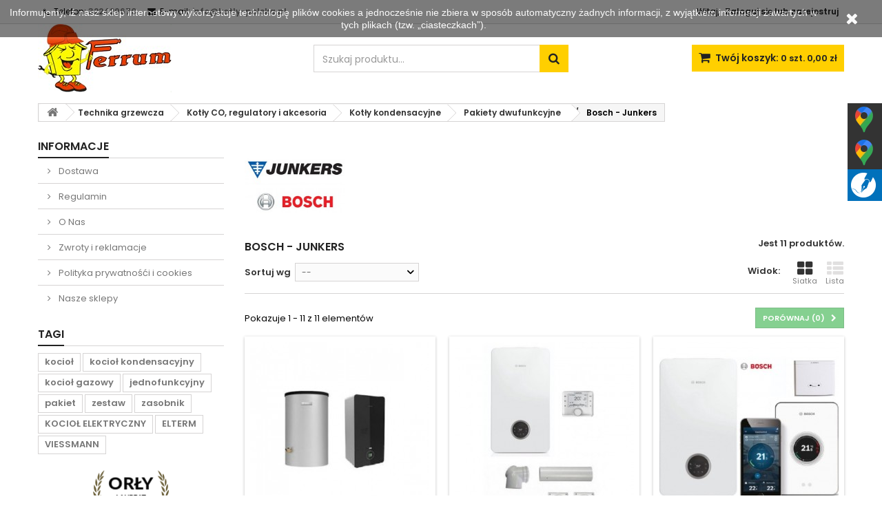

--- FILE ---
content_type: text/html; charset=utf-8
request_url: https://www.kotly-polska.pl/354-bosch-junkers
body_size: 33268
content:
<!DOCTYPE HTML> <!--[if lt IE 7]><html class="no-js lt-ie9 lt-ie8 lt-ie7" lang="pl-pl"><![endif]--> <!--[if IE 7]><html class="no-js lt-ie9 lt-ie8 ie7" lang="pl-pl"><![endif]--> <!--[if IE 8]><html class="no-js lt-ie9 ie8" lang="pl-pl"><![endif]--> <!--[if gt IE 8]><html class="no-js ie9" lang="pl-pl"><![endif]--><html id="mycss" lang="pl-pl"><head><meta charset="utf-8" /><title>Bosch - Junkers</title><meta name="description" content="Ferrum artykuły metalowe, instalacyjno sanitarne - Bosch - Junkers - Sprawdź!" />  <script async src="https://www.googletagmanager.com/gtag/js?id=UA-197049690-1"></script> <script>window.dataLayer = window.dataLayer || [];
				function gtag(){dataLayer.push(arguments);}
				gtag('js', new Date());
				gtag('config', 'UA-197049690-1');
				gtag('config', 'G-F6YZEZYVSH');</script> <meta name="generator" content="PrestaShop" /><meta name="robots" content="index,follow" /><meta name="viewport" content="width=device-width, minimum-scale=0.25, maximum-scale=1.6, initial-scale=1.0" /><meta name="apple-mobile-web-app-capable" content="yes" /><link rel="icon" type="image/vnd.microsoft.icon" href="/img/favicon.ico?1748291354" /><link rel="shortcut icon" type="image/x-icon" href="/img/favicon.ico?1748291354" /><link rel="stylesheet" href="https://www.kotly-polska.pl/themes/AngarTheme/cache/v_40_3d4cb635b6b8c4fd382615f8a34a86a6_all.css" type="text/css" media="all" /><meta property="og:site_name" content="Ferrum Art. Metalowe Instalacyjno-sanitarne" /><meta property="og:type" content="article" /><meta property="og:url" content="https://www.kotly-polska.pl/" /><meta name="og:title" content="Bosch - Junkers" /><meta name="og:description" content="" /><meta property="og:image" content="https://www.kotly-polska.pl/img/my-shop-logo-1510832023.jpg" /><meta name="twitter:card" content="summary" /><meta name="twitter:title" content="Bosch - Junkers" /><meta name="twitter:url" content="https://www.kotly-polska.pl/" /><meta name="twitter:description" content="" /><meta name="twitter:image" content="https://www.kotly-polska.pl/img/my-shop-logo-1510832023.jpg" /><link rel="stylesheet" href="/themes/AngarTheme/css/font-awesome/font-awesome.css" type="text/css" media="all"> <script type="text/javascript">var CUSTOMIZE_TEXTFIELD = 1;
var FancyboxI18nClose = 'Zamknij';
var FancyboxI18nNext = 'Następny';
var FancyboxI18nPrev = 'Poprzedni';
var ajax_allowed = true;
var ajaxsearch = true;
var baseDir = 'https://www.kotly-polska.pl/';
var baseUri = 'https://www.kotly-polska.pl/';
var blocksearch_type = 'top';
var comparator_max_item = 3;
var comparedProductsIds = [];
var contentOnly = false;
var currency = {"id":2,"name":"Z\u0142oty","iso_code":"PLN","iso_code_num":"985","sign":"z\u0142","blank":"1","conversion_rate":"1.000000","deleted":"0","format":"2","decimals":"1","active":"1","prefix":"","suffix":" z\u0142","id_shop_list":null,"force_id":false};
var currencyBlank = 1;
var currencyFormat = 2;
var currencyRate = 1;
var currencySign = 'zł';
var customizationIdMessage = 'Dostosowywanie #';
var delete_txt = 'Usuń';
var displayList = false;
var freeProductTranslation = 'Za darmo!';
var freeShippingTranslation = 'Darmowa wysyłka!';
var generated_date = 1769298991;
var hasDeliveryAddress = false;
var highDPI = false;
var id_lang = 2;
var img_dir = 'https://www.kotly-polska.pl/themes/AngarTheme/img/';
var instantsearch = false;
var isGuest = 0;
var isLogged = 0;
var isMobile = false;
var max_item = 'Nie możesz dodać więcej produktów do porównania niż 3.';
var min_item = 'Wybierz proszę przynajmniej jeden produkt';
var page_name = 'category';
var placeholder_blocknewsletter = 'Wpisz swój e-mail';
var priceDisplayMethod = 0;
var priceDisplayPrecision = 2;
var quickView = true;
var removingLinkText = 'usuń ten produkt z koszyka';
var request = 'https://www.kotly-polska.pl/354-bosch-junkers';
var roundMode = 2;
var search_url = 'https://www.kotly-polska.pl/search';
var static_token = '3c9e73d5546620d2e86d778d21a13351';
var toBeDetermined = 'Do ustalenia';
var token = 'ab935ec6f691d0c25c60c12ab21f2d0a';
var usingSecureMode = true;</script> <script type="text/javascript" src="/js/jquery/jquery-1.11.0.min.js"></script> <script type="text/javascript" src="/js/jquery/jquery-migrate-1.2.1.min.js"></script> <script type="text/javascript" src="/js/jquery/plugins/jquery.easing.js"></script> <script type="text/javascript" src="/js/tools.js"></script> <script type="text/javascript" src="/themes/AngarTheme/js/global.js"></script> <script type="text/javascript" src="/themes/AngarTheme/js/autoload/10-bootstrap.min.js"></script> <script type="text/javascript" src="/themes/AngarTheme/js/autoload/15-jquery.total-storage.min.js"></script> <script type="text/javascript" src="/themes/AngarTheme/js/autoload/15-jquery.uniform-modified.js"></script> <script type="text/javascript" src="/js/jquery/plugins/fancybox/jquery.fancybox.js"></script> <script type="text/javascript" src="/themes/AngarTheme/js/products-comparison.js"></script> <script type="text/javascript" src="/themes/AngarTheme/js/category.js"></script> <script type="text/javascript" src="/themes/AngarTheme/js/modules/blockcart/ajax-cart.js"></script> <script type="text/javascript" src="/js/jquery/plugins/jquery.scrollTo.js"></script> <script type="text/javascript" src="/js/jquery/plugins/jquery.serialScroll.js"></script> <script type="text/javascript" src="/js/jquery/plugins/bxslider/jquery.bxslider.js"></script> <script type="text/javascript" src="/themes/AngarTheme/js/tools/treeManagement.js"></script> <script type="text/javascript" src="/themes/AngarTheme/js/modules/blocknewsletter/blocknewsletter.js"></script> <script type="text/javascript" src="/js/jquery/plugins/autocomplete/jquery.autocomplete.js"></script> <script type="text/javascript" src="/themes/AngarTheme/js/modules/blocksearch/blocksearch.js"></script> <style>body { background-color: #ffffff; }
body ul.product_list.grid li.hovered h5, body ul.product_list.grid > li .product-container h5 { height: 32px; }

body ul.product_list.grid > li .product-container h5 a.product-name { font-size: 14px; line-height: 16px; }



@media (min-width: 992px) {

header .row #header_logo {
padding-top: 0px;
}

}







header .nav{
background: #f6f6f6;
}

#currencies-block-top,
#languages-block-top,
header .nav,
.header_user_info,
.header_user_info a,
.shop-phone,
.shop-phone:last-child,
#contact-link a{
border-color: #d6d4d4;
}

.header_user_info a,
.header_user_info > span,
.shop-phone,
#contact-link a,
#currencies-block-top div.current,
#languages-block-top div.current{
color: #000000;
}

.header_user_info a.account,
.shop-phone strong,
#currencies-block-top div.current strong{
color: #222222;
}

.shop-phone i{
color: #222222;
}




header{
background: #ffffff;
}

#search_block_top .btn.button-search{
background: #ffcf00;
}

#search_block_top .btn.button-search:hover{
background: #222222;
}

a.account_cart_rwd{
background: #222222;
}

#header .shopping_cart{
background: #ffcf00;
}




#homepage-slider .bx-wrapper .bx-pager.bx-default-pager a:hover,
#homepage-slider .bx-wrapper .bx-pager.bx-default-pager a.active{
background: #ffcf00;
}




@media (min-width: 768px) {
#block_top_menu{
background: #222222;
}
}

.cat-title{
background: #222222;
color: #ffffff;
}

.menu_sep2 .cat-title,
body #page #block_top_menu,
body #page .sf-menu > li{
border-color: #363636;
}

@media (min-width: 768px) {
.sf-menu > li > a{
color: #ffffff;
}
}

.sf-menu > li.sfHover > a,
.sf-menu > li > a:hover,
.sf-menu > li.sfHoverForce > a {
color: #222222;
background: #ffcf00;
}

@media (min-width: 768px) {
.submenu2 .sf-menu li ul li a:hover{
background: #222222;
}
}

@media (max-width: 767px) {
.sf-menu > li.sfHover > a, .sf-menu > li > a:hover, .sf-menu > li.sfHoverForce > a { background: #222222; }
}



#columns .block .title_block a,
#columns .block .title_block span{
border-color: #222222;
}

#columns .block_content .price{
color: #ee0000;
}



#home-page-tabs > li.active a,
#home-page-tabs > li a:hover,
h4.index_title a,
h4.index_title span{
border-color: #222222;
}



.new-label { background: #ffcf00; }

body ul.product_list.grid > li .product-container h5 a.product-name {
color: #222222;
}

ul.product_list .price {
color: #ee0000;
}

.button.ajax_add_to_cart_button span,
.cart_block .cart-buttons a#button_order_cart span {
background: #ffcf00;
color: #000000;
border-color: #ffcf00;
}

.button.ajax_add_to_cart_button:hover span,
.cart_block .cart-buttons a#button_order_cart span:hover {
background: #222222;
color: #ffffff;
border-color: #222222;
}



div#angarinfo_block .icon_cms{
color: #ffcf00;
}

.footer-container{
background: #222222;
}

.footer-container,
.footer-container #footer h4,
#footer #newsletter_block_left,
.footer-container #footer #social_block{
border-color: #343434;
}

.footer-container #footer h4 span,
.footer-container #footer h4 a{
border-color: #ffcf00;
}

.footer-container #footer h4,
.footer-container #footer h4 a,
.footer-container #footer a,
.footer-container #footer #block_contact_infos ul,
.footer-container #footer #block_contact_infos > div ul li > span,
.footer-container #footer #block_contact_infos > div ul li > span a,
#footer #newsletter_block_left h4,
.footer-container #footer #social_block h4{
color: #ffffff;
}

#footer #newsletter_block_left .form-group .button-small{
background: #ffcf00;
}

#footer #newsletter_block_left .form-group .button-small:hover{
background: #ffcf00;
}

.footer-container #footer .bottom-footer{
background: #222222;
border-color: #343434;
color: #ffffff;
}



.our_price_display,
.our_price_display .price{
color: #ee0000;
}

.box-info-product .exclusive {
background: #222222;
color: #ffffff;
border-color: #222222;
}

.box-info-product .exclusive:hover {
background: #ffcf00;
color: #000000;
border-color: #ffcf00;
}

h3.page-product-heading span,
.product_tabs2 ul#more_info_tabs li a.selected{
border-color: #000000;
}



.button.button-medium {
background: #43b754;
color: #ffffff;
border-color: #399a49;
}

.button.button-medium:hover {
background: #3aa04c;
color: #ffffff;
border-color: #196f28;
}

.button.button-small {
background: #6f6f6f;
color: #ffffff;
border-color: #5f5f5f;
}

.button.button-small:hover {
background: #5a5a5a;
color: #ffffff;
border-color: #4c4c4c;
}



#home_categories h4.homecat_title span {
border-color: #222222;
}

#home_categories ul li h2 span {
background: #222222;
}

#home_categories ul li a.view_more {
background: #ffcf00;
color: #000000;
border-color: #ffcf00;
}

#home_categories ul li a.view_more:hover {
background: #222222;
color: #ffffff;
border-color: #222222;
}

#home_cat_product h4.catprod_title span {
border-color: #222222;
}

#home_cat_product ul li .right-block .price {
color: #ee0000;
}

#home_cat_product ul li .left-block .new-label {
background: #ffcf00;
}



#home_man h4.man_title span {
border-color: #222222;
}</style><link rel="canonical" href="https://www.kotly-polska.pl/354-bosch-junkers"><link rel="alternate" href="https://www.kotly-polska.pl/354-bosch-junkers" hreflang="pl-pl"><link rel="alternate" href="https://www.kotly-polska.pl/354-bosch-junkers" hreflang="x-default"><link rel="stylesheet" href="https://fonts.googleapis.com/css?family=Poppins:400,600&amp;subset=latin,latin-ext" type="text/css" media="all" /> <!--[if IE 8]> <script src="https://oss.maxcdn.com/libs/html5shiv/3.7.0/html5shiv.js"></script> <script src="https://oss.maxcdn.com/libs/respond.js/1.3.0/respond.min.js"></script> <![endif]--><link rel="stylesheet" href="/themes/AngarTheme/css/social-media.css"></head><body id="category" class="category category-354 category-bosch-junkers show-left-column hide-right-column lang_pl no_bg #ffffff bg_attatchment_fixed bg_position_tl bg_repeat_xy bg_size_initial slider_position_top slider_controls_white banners_top3 banners_top_tablets3 banners_top_phones1 banners_bottom2 banners_bottom_tablets2 banners_bottom_phones1 submenu2 pl_1col_qty_5 pl_2col_qty_3 pl_3col_qty_3 pl_1col_qty_bigtablets_4 pl_2col_qty_bigtablets_3 pl_3col_qty_bigtablets_2 pl_1col_qty_tablets_3 pl_1col_qty_phones_1 home_tabs1 pl_border_type2 32 14 16 pl_button_icon_no pl_button_qty2 pl_desc_no pl_reviews_no pl_availability_yes product_layout2 product_hide_condition1 product_hide_print2 product_tabs1 order_gender_hide order_birthday_hide bg_inner_yes menu_sep1 header_sep1 slider_full_width feat_cat_style3 feat_cat4 feat_cat_bigtablets3 feat_cat_tablets2 feat_cat_phones0 "><div id="page"><div class="header-container"> <header id="header"><div class="nav"><div class="container"><div class="row"> <nav><div class="header_user_info"><span class="welcome">Witaj,</span> <a class="account" href="https://www.kotly-polska.pl/my-account" rel="nofollow" title="Zaloguj się do swojego konta klienta"> Zaloguj się lub zarejestruj </a></div><div id="contact_nav"><div id="contact-link" > <a href="https://www.kotly-polska.pl/contact-us" title="Kontakt z nami">Kontakt z nami</a></div> <span class="shop-phone"> <i class="icon-phone"></i><span class="shop-phone_text">Telefon:</span> <strong><a href="tel:322429670">322429670</a></strong> </span><span class="shop-phone shop-email"> <i class="icon-envelope"></i><span class="shop-phone_text">E-mail:</span> <strong><a href="mailto:info@kotly-polska.pl">info@kotly-polska.pl</a></strong> </span></div></nav></div></div></div><div><div class="container"><div class="row"><div id="header_logo"> <a href="https://www.kotly-polska.pl/" title="kotly-polska.pl"> <img class="logo img-responsive" src="https://www.kotly-polska.pl/img/my-shop-logo-1510832023.jpg" alt="kotly-polska.pl" width="194" height="99"/> </a></div><div class="cart_container col-sm-4 clearfix"><div class="shopping_cart"> <a href="https://www.kotly-polska.pl/order" title="Pokaż mój koszyk" rel="nofollow"> <b>Twój koszyk:</b> <span class="ajax_cart_quantity">0</span> <span class="ajax_cart_product_txt unvisible">szt.</span> <span class="ajax_cart_product_txt_s unvisible">szt.</span> <span class="ajax_cart_no_product">szt.</span> <span class="ajax_cart_total"> 0,00 zł </span> </a><div class="cart_block block exclusive"><div class="block_content"><div class="cart_block_list"><p class="cart_block_no_products"> Brak produktów</p><div class="cart-prices"><div class="cart-prices-line first-line"> <span class="price cart_block_shipping_cost ajax_cart_shipping_cost unvisible"> Do ustalenia </span> <span class="unvisible"> Wysyłka </span></div><div class="cart-prices-line last-line"> <span class="price cart_block_total ajax_block_cart_total">0,00 zł</span> <span>Razem</span></div></div><p class="cart-buttons"> <a id="button_order_cart" class="btn btn-default button button-small" href="https://www.kotly-polska.pl/order" title="Realizuj zamówienie" rel="nofollow"> <span> Realizuj zamówienie<i class="icon-chevron-right right"></i> </span> </a></p></div></div></div></div><a class="account_cart_rwd" href="https://www.kotly-polska.pl/my-account" title="Twoje konto" rel="nofollow"><span>Twoje konto</span></a></div><div id="layer_cart"><div class="clearfix"><div class="layer_cart_product col-xs-12 col-md-6"> <span class="cross" title="Zamknij okno"></span> <span class="title"> <i class="icon-check"></i>Produkt dodany poprawnie do Twojego koszyka </span><div class="product-image-container layer_cart_img"></div><div class="layer_cart_product_info"> <span id="layer_cart_product_title" class="product-name"></span> <span id="layer_cart_product_attributes"></span><div> <strong class="dark">Ilość</strong> <span id="layer_cart_product_quantity"></span></div><div> <strong class="dark">Razem</strong> <span id="layer_cart_product_price"></span></div></div></div><div class="layer_cart_cart col-xs-12 col-md-6"> <span class="title"> <span class="ajax_cart_product_txt_s unvisible"> Ilość produktów w Twoim koszyku: <span class="ajax_cart_quantity">0</span>. </span> <span class="ajax_cart_product_txt "> Jest 1 produkt w Twoim koszyku. </span> </span><div class="layer_cart_row"> <strong class="dark"> Razem produkty: </strong> <span class="ajax_block_products_total"> </span></div><div class="layer_cart_row"> <strong class="dark unvisible"> Dostawa:&nbsp; </strong> <span class="ajax_cart_shipping_cost unvisible"> Do ustalenia </span></div><div class="layer_cart_row"> <strong class="dark"> Razem </strong> <span class="ajax_block_cart_total"> </span></div><div class="button-container"> <span class="continue btn btn-default button exclusive-medium" title="Kontynuuj zakupy"> <span> <i class="icon-chevron-left left"></i>Kontynuuj zakupy </span> </span> <a class="btn btn-default button button-medium" href="https://www.kotly-polska.pl/order" title="Przejdź do realizacji zamówienia" rel="nofollow"> <span> Przejdź do realizacji zamówienia<i class="icon-chevron-right right"></i> </span> </a></div></div></div><div class="crossseling"></div></div><div class="layer_cart_overlay"></div><div id="search_block_top" class="col-sm-4 clearfix"><form id="searchbox" method="get" action="//www.kotly-polska.pl/search" > <input type="hidden" name="controller" value="search" /> <input type="hidden" name="orderby" value="position" /> <input type="hidden" name="orderway" value="desc" /> <input class="search_query form-control" type="text" id="search_query_top" name="search_query" placeholder="Szukaj produktu..." value="" /> <button type="submit" name="submit_search" class="btn btn-default button-search"> <span>Szukaj produktu...</span> </button></form></div></div></div></div><div class="clearfix"></div></header></div><div class="columns-container"><div id="columns" class="container"><div class="clearfix"><ol class="breadcrumb" itemscope itemtype="http://schema.org/BreadcrumbList"><li itemprop="itemListElement" itemscope itemtype="http://schema.org/ListItem"> <a class="home" href="https://www.kotly-polska.pl/" title="Powr&oacute;t do strony gł&oacute;wnej" itemprop="item"> <i class="icon-home"></i> </a><meta itemprop="name" content="Home" /><meta itemprop="position" content="1" /></li><li itemprop="itemListElement" itemscope itemtype="http://schema.org/ListItem"> <a href="https://www.kotly-polska.pl/15-technika-grzewcza" itemprop="item" title="Technika grzewcza"> <span itemprop="name">Technika grzewcza</span> </a><meta itemprop="position" content="2" /></li><li itemprop="itemListElement" itemscope itemtype="http://schema.org/ListItem"> <a href="https://www.kotly-polska.pl/16-kotly-gazowe-regulatory-akcesoria" itemprop="item" title="Kotły CO, regulatory i akcesoria"> <span itemprop="name">Kotły CO, regulatory i akcesoria</span> </a><meta itemprop="position" content="3" /></li><li itemprop="itemListElement" itemscope itemtype="http://schema.org/ListItem"> <a href="https://www.kotly-polska.pl/17-kotly-kondensacyjne" itemprop="item" title="Kotły kondensacyjne"> <span itemprop="name">Kotły kondensacyjne</span> </a><meta itemprop="position" content="4" /></li><li itemprop="itemListElement" itemscope itemtype="http://schema.org/ListItem"> <a href="https://www.kotly-polska.pl/350-pakiety-dwufunkcyjne" itemprop="item" title="Pakiety dwufunkcyjne"> <span itemprop="name">Pakiety dwufunkcyjne</span> </a><meta itemprop="position" content="5" /></li><li itemprop="itemListElement" itemscope itemtype="http://schema.org/ListItem"> <span itemprop="name">Bosch - Junkers</span><meta itemprop="position" content="6" /></li></ol></div><div class="row"><div id="left_column" class="column col-xs-12 col-sm-3"><section id="informations_block_left_1" class="block informations_block_left"><p class="title_block"> <a href="https://www.kotly-polska.pl/content/category/1-home"> Informacje </a></p><div class="block_content list-block"><ul><li> <a href="https://www.kotly-polska.pl/content/1-dostawa" title="Dostawa"> Dostawa </a></li><li> <a href="https://www.kotly-polska.pl/content/2-regulamin" title="Regulamin"> Regulamin </a></li><li> <a href="https://www.kotly-polska.pl/content/4-o-nas" title="O Nas"> O Nas </a></li><li> <a href="https://www.kotly-polska.pl/content/6-zwroty-i-reklamacje" title="Zwroty i reklamacje"> Zwroty i reklamacje </a></li><li> <a href="https://www.kotly-polska.pl/content/7-polityka-prywatnosci" title="Polityka prywatnośći i cookies"> Polityka prywatnośći i cookies </a></li><li> <a href="https://www.kotly-polska.pl/stores" title="Nasze sklepy"> Nasze sklepy </a></li></ul></div> </section><div id="tags_block_left" class="block tags_block"><p class="title_block"> <span>Tagi</span></p><div class="block_content"> <a class="tag_level3 first_item" href="https://www.kotly-polska.pl/search?tag=kocio%C5%82" title="Więcej o kocioł" > kocioł </a> <a class="tag_level2 item" href="https://www.kotly-polska.pl/search?tag=kocio%C5%82+kondensacyjny" title="Więcej o kocioł kondensacyjny" > kocioł kondensacyjny </a> <a class="tag_level2 item" href="https://www.kotly-polska.pl/search?tag=kocio%C5%82+gazowy" title="Więcej o kocioł gazowy" > kocioł gazowy </a> <a class="tag_level1 item" href="https://www.kotly-polska.pl/search?tag=jednofunkcyjny" title="Więcej o jednofunkcyjny" > jednofunkcyjny </a> <a class="tag_level1 item" href="https://www.kotly-polska.pl/search?tag=pakiet" title="Więcej o pakiet" > pakiet </a> <a class="tag_level1 item" href="https://www.kotly-polska.pl/search?tag=zestaw" title="Więcej o zestaw" > zestaw </a> <a class="tag_level1 item" href="https://www.kotly-polska.pl/search?tag=zasobnik" title="Więcej o zasobnik" > zasobnik </a> <a class="tag_level1 item" href="https://www.kotly-polska.pl/search?tag=KOCIO%C5%81+ELEKTRYCZNY" title="Więcej o KOCIOŁ ELEKTRYCZNY" > KOCIOŁ ELEKTRYCZNY </a> <a class="tag_level1 item" href="https://www.kotly-polska.pl/search?tag=ELTERM" title="Więcej o ELTERM" > ELTERM </a> <a class="tag_level1 last_item" href="https://www.kotly-polska.pl/search?tag=VIESSMANN" title="Więcej o VIESSMANN" > VIESSMANN </a></div></div><center><a href="https://www.orlyhandlu.pl/profile-401319-ferrum-art-metalowe-instalacyjno-sanitarne-instalacje-gazowe-grzewcze-sanitarne" target="_blank"><img src="https://www.orlyhandlu.pl/images/medals/401319/laureat110_black_pl.png" style="width: 110px; height: 110px; border: 0;" alt="FERRUM ART. METALOWE INSTALACYJNO-SANITARNE (INSTALACJE GAZOWE, GRZEWCZE, SANITARNE) - Ruda Śląska" title="FERRUM ART. METALOWE INSTALACYJNO-SANITARNE (INSTALACJE GAZOWE, GRZEWCZE, SANITARNE) - Ruda Śląska" /></a></center></div><div id="center_column" class="center_column col-xs-12 col-sm-9"><div class="center_bg"><div class="content_scene_cat_layout2"><div class="content_scene_cat_bg_layout2"><div class="category-image col-xs-12 col-sm-2"> <img class="img-responsive" src="https://www.kotly-polska.pl/c/354-category_default/bosch-junkers.jpg" alt="Bosch - Junkers" width="200" height="200" /></div><div class="clearfix"></div></div></div><h1 class="page-heading product-listing"><span class="cat-name">Bosch - Junkers&nbsp;</span><span class="heading-counter">Jest 11 produkt&oacute;w.</span></h1><div class="content_sortPagiBar clearfix"><div class="sortPagiBar clearfix"><ul class="display hidden-xs"><li class="display-title">Widok:</li><li id="grid"><a rel="nofollow" href="#" title="Siatka"><i class="icon-th-large"></i>Siatka</a></li><li id="list"><a rel="nofollow" href="#" title="Lista"><i class="icon-th-list"></i>Lista</a></li></ul><form id="productsSortForm" action="https://www.kotly-polska.pl/354-bosch-junkers" class="productsSortForm"><div class="select selector1"> <label for="selectProductSort">Sortuj wg</label> <select id="selectProductSort" class="selectProductSort form-control"><option value="position:asc" selected="selected">--</option><option value="price:asc">Cena: od najniższej</option><option value="price:desc">Cena: od najwyższej</option><option value="name:asc">Nazwa produktu: od A do Z</option><option value="name:desc">Nazwa produktu: od Z do A</option><option value="quantity:desc">W magazynie</option><option value="reference:asc">Indeks: od najniższego</option><option value="reference:desc">Indeks: od najwyższego</option> </select></div></form></div><div class="top-pagination-content clearfix"><form method="post" action="https://www.kotly-polska.pl/products-comparison" class="compare-form"> <button type="submit" class="btn btn-default button button-medium bt_compare bt_compare" disabled="disabled"> <span>Por&oacute;wnaj (<strong class="total-compare-val">0</strong>)<i class="icon-chevron-right right"></i></span> </button> <input type="hidden" name="compare_product_count" class="compare_product_count" value="0" /> <input type="hidden" name="compare_product_list" class="compare_product_list" value="" /></form><div id="pagination" class="pagination clearfix"></div><div class="product-count"> Pokazuje 1 - 11 z 11 element&oacute;w</div></div></div><ul class="product_list grid row"><li class="ajax_block_product col-xs-12 col-sm-6 col-md-4 first-in-line first-item-of-tablet-line first-item-of-mobile-line"><div class="product-container" itemscope itemtype="https://schema.org/Product"><div class="left-block"><div class="product-image-container"> <a class="product_img_link" href="https://www.kotly-polska.pl/pakiety-dwufunkcyjne/379-junkers-pakiet-systemowy-nr-3-2.html" title="Bosch Condens GC7000iW 24PB Kocioł wiszący + zasobnik WST120-5O1C + płyta + czujnik cwu" itemprop="url"> <img class="replace-2x img-responsive" src="https://www.kotly-polska.pl/439-home_default/junkers-pakiet-systemowy-nr-3-2.jpg" alt="JUNKERS - PAKIET SYSTEMOWY NR 3 - 2" title="JUNKERS - PAKIET SYSTEMOWY NR 3 - 2" width="260" height="260" itemprop="image" /> </a><div class="quick-view-wrapper-mobile"> <a class="quick-view-mobile" href="https://www.kotly-polska.pl/pakiety-dwufunkcyjne/379-junkers-pakiet-systemowy-nr-3-2.html" rel="https://www.kotly-polska.pl/pakiety-dwufunkcyjne/379-junkers-pakiet-systemowy-nr-3-2.html"> <i class="icon-eye-open"></i> </a></div> <a class="quick-view" href="https://www.kotly-polska.pl/pakiety-dwufunkcyjne/379-junkers-pakiet-systemowy-nr-3-2.html" rel="https://www.kotly-polska.pl/pakiety-dwufunkcyjne/379-junkers-pakiet-systemowy-nr-3-2.html"> <span>Szybki podgląd</span> </a><div class="content_price" itemprop="offers" itemscope itemtype="https://schema.org/Offer"> <span itemprop="price" class="price product-price"> 1527900 </span><meta itemprop="priceCurrency" content="PLN" /> <span class="unvisible"><link itemprop="availability" href="https://schema.org/InStock" />W magazynie </span></div></div></div><div class="right-block"><h5 itemprop="name"> <a class="product-name" href="https://www.kotly-polska.pl/pakiety-dwufunkcyjne/379-junkers-pakiet-systemowy-nr-3-2.html" title="Bosch Condens GC7000iW 24PB Kocioł wiszący + zasobnik WST120-5O1C + płyta + czujnik cwu" itemprop="url" > Bosch Condens GC7000iW 24PB Kocioł wiszący... </a></h5><p class="product-desc" itemprop="description"> PAKIET ZAWIERA:7736901362&nbsp;kocioł gazowy JUNKERS GC7000iW 24PB 7735500784 zasobnik W120-5O1C czujnik c.w.u.</p><div class="content_price"> <span class="price product-price"> 15 279,00 zł </span></div><div class="button-container"> <a class="button ajax_add_to_cart_button btn btn-default" href="https://www.kotly-polska.pl/cart?add=1&amp;id_product=379&amp;token=3c9e73d5546620d2e86d778d21a13351" rel="nofollow" title="Dodaj do koszyka" data-id-product-attribute="0" data-id-product="379" data-minimal_quantity="1"> <span>Dodaj do koszyka</span> </a> <a class="button lnk_view btn btn-default" href="https://www.kotly-polska.pl/pakiety-dwufunkcyjne/379-junkers-pakiet-systemowy-nr-3-2.html" title="Zobacz"> <span>Więcej</span> </a></div><div class="color-list-container"></div><div class="product-flags"></div> <span class="availability"> <span class=" label-success"> W magazynie </span> </span></div><div class="functional-buttons clearfix"><div class="compare"> <a class="add_to_compare" href="https://www.kotly-polska.pl/pakiety-dwufunkcyjne/379-junkers-pakiet-systemowy-nr-3-2.html" data-id-product="379">Dodaj do por&oacute;wania</a></div></div></div></li><li class="ajax_block_product col-xs-12 col-sm-6 col-md-4 last-item-of-tablet-line"><div class="product-container" itemscope itemtype="https://schema.org/Product"><div class="left-block"><div class="product-image-container"> <a class="product_img_link" href="https://www.kotly-polska.pl/pakiety-dwufunkcyjne/616-pakiet-bosch-condens-gc2300iw-24c-regulator-cw400-azb-6161.html" title="PAKIET Bosch CONDENS GC2300iW 24C+ Regulator CW400+ AZB 616/1" itemprop="url"> <img class="replace-2x img-responsive" src="https://www.kotly-polska.pl/675-home_default/pakiet-bosch-condens-gc2300iw-24c-regulator-cw400-azb-6161.jpg" alt="PAKIET Bosch CONDENS GC2300iW 24C+ Regulator CW400+ AZB 616/1" title="PAKIET Bosch CONDENS GC2300iW 24C+ Regulator CW400+ AZB 616/1" width="260" height="260" itemprop="image" /> </a><div class="quick-view-wrapper-mobile"> <a class="quick-view-mobile" href="https://www.kotly-polska.pl/pakiety-dwufunkcyjne/616-pakiet-bosch-condens-gc2300iw-24c-regulator-cw400-azb-6161.html" rel="https://www.kotly-polska.pl/pakiety-dwufunkcyjne/616-pakiet-bosch-condens-gc2300iw-24c-regulator-cw400-azb-6161.html"> <i class="icon-eye-open"></i> </a></div> <a class="quick-view" href="https://www.kotly-polska.pl/pakiety-dwufunkcyjne/616-pakiet-bosch-condens-gc2300iw-24c-regulator-cw400-azb-6161.html" rel="https://www.kotly-polska.pl/pakiety-dwufunkcyjne/616-pakiet-bosch-condens-gc2300iw-24c-regulator-cw400-azb-6161.html"> <span>Szybki podgląd</span> </a><div class="content_price" itemprop="offers" itemscope itemtype="https://schema.org/Offer"> <span itemprop="price" class="price product-price"> 890000 </span><meta itemprop="priceCurrency" content="PLN" /> <span class="unvisible"><link itemprop="availability" href="https://schema.org/InStock" />W magazynie </span></div></div></div><div class="right-block"><h5 itemprop="name"> <a class="product-name" href="https://www.kotly-polska.pl/pakiety-dwufunkcyjne/616-pakiet-bosch-condens-gc2300iw-24c-regulator-cw400-azb-6161.html" title="PAKIET Bosch CONDENS GC2300iW 24C+ Regulator CW400+ AZB 616/1" itemprop="url" > PAKIET Bosch CONDENS GC2300iW 24C+... </a></h5><p class="product-desc" itemprop="description"> PAKIET ZAWIERA:Bosch CONDENS GC2300iW 24C Kocioł gazowy, wiszący, zamknięta komora spalania, dwufunkcyjny&nbsp; Regulator Pogodowy z czujnikiem zewnętrznym System Powietrzno-Spalinowy AZB 616/1</p><div class="content_price"> <span class="price product-price"> 8 900,00 zł </span></div><div class="button-container"> <a class="button ajax_add_to_cart_button btn btn-default" href="https://www.kotly-polska.pl/cart?add=1&amp;id_product=616&amp;token=3c9e73d5546620d2e86d778d21a13351" rel="nofollow" title="Dodaj do koszyka" data-id-product-attribute="0" data-id-product="616" data-minimal_quantity="1"> <span>Dodaj do koszyka</span> </a> <a class="button lnk_view btn btn-default" href="https://www.kotly-polska.pl/pakiety-dwufunkcyjne/616-pakiet-bosch-condens-gc2300iw-24c-regulator-cw400-azb-6161.html" title="Zobacz"> <span>Więcej</span> </a></div><div class="color-list-container"></div><div class="product-flags"></div> <span class="availability"> <span class=" label-success"> W magazynie </span> </span></div><div class="functional-buttons clearfix"><div class="compare"> <a class="add_to_compare" href="https://www.kotly-polska.pl/pakiety-dwufunkcyjne/616-pakiet-bosch-condens-gc2300iw-24c-regulator-cw400-azb-6161.html" data-id-product="616">Dodaj do por&oacute;wania</a></div></div></div></li><li class="ajax_block_product col-xs-12 col-sm-6 col-md-4 last-in-line first-item-of-tablet-line last-item-of-mobile-line"><div class="product-container" itemscope itemtype="https://schema.org/Product"><div class="left-block"><div class="product-image-container"> <a class="product_img_link" href="https://www.kotly-polska.pl/bosch-junkers/850-bosch-condens-gc2300iw-24c-kociol-gazowy-dwufunkcyjny-regulator-easycontrol-ct200-bialy-modul-k20rf.html" title="Bosch CONDENS GC2300iW 24C Kocioł gazowy, dwufunkcyjny + regulator EasyControl CT200 (biały) + Moduł K20RF" itemprop="url"> <img class="replace-2x img-responsive" src="https://www.kotly-polska.pl/1010-home_default/bosch-condens-gc2300iw-24c-kociol-gazowy-dwufunkcyjny-regulator-easycontrol-ct200-bialy-modul-k20rf.jpg" alt="Bosch CONDENS GC2300iW 24C Kocioł gazowy, dwufunkcyjny + regulator EasyControl CT200 (biały) + Moduł K20RF" title="Bosch CONDENS GC2300iW 24C Kocioł gazowy, dwufunkcyjny + regulator EasyControl CT200 (biały) + Moduł K20RF" width="260" height="260" itemprop="image" /> </a><div class="quick-view-wrapper-mobile"> <a class="quick-view-mobile" href="https://www.kotly-polska.pl/bosch-junkers/850-bosch-condens-gc2300iw-24c-kociol-gazowy-dwufunkcyjny-regulator-easycontrol-ct200-bialy-modul-k20rf.html" rel="https://www.kotly-polska.pl/bosch-junkers/850-bosch-condens-gc2300iw-24c-kociol-gazowy-dwufunkcyjny-regulator-easycontrol-ct200-bialy-modul-k20rf.html"> <i class="icon-eye-open"></i> </a></div> <a class="quick-view" href="https://www.kotly-polska.pl/bosch-junkers/850-bosch-condens-gc2300iw-24c-kociol-gazowy-dwufunkcyjny-regulator-easycontrol-ct200-bialy-modul-k20rf.html" rel="https://www.kotly-polska.pl/bosch-junkers/850-bosch-condens-gc2300iw-24c-kociol-gazowy-dwufunkcyjny-regulator-easycontrol-ct200-bialy-modul-k20rf.html"> <span>Szybki podgląd</span> </a><div class="content_price" itemprop="offers" itemscope itemtype="https://schema.org/Offer"> <span itemprop="price" class="price product-price"> 902500 </span><meta itemprop="priceCurrency" content="PLN" /> <span class="unvisible"><link itemprop="availability" href="https://schema.org/InStock" />W magazynie </span></div></div></div><div class="right-block"><h5 itemprop="name"> <a class="product-name" href="https://www.kotly-polska.pl/bosch-junkers/850-bosch-condens-gc2300iw-24c-kociol-gazowy-dwufunkcyjny-regulator-easycontrol-ct200-bialy-modul-k20rf.html" title="Bosch CONDENS GC2300iW 24C Kocioł gazowy, dwufunkcyjny + regulator EasyControl CT200 (biały) + Moduł K20RF" itemprop="url" > Bosch CONDENS GC2300iW 24C Kocioł gazowy,... </a></h5><p class="product-desc" itemprop="description"> ZESTAW ZAWIERA:BOSCH CONDENS GC2300iW 24C kod&nbsp;7736901738 Bosch EasyControl CT200 (biały) kod&nbsp;7736701341 Bosch K20RF - moduł do komunikacji bezprzewodowej</p><div class="content_price"> <span class="price product-price"> 9 025,00 zł </span></div><div class="button-container"> <a class="button ajax_add_to_cart_button btn btn-default" href="https://www.kotly-polska.pl/cart?add=1&amp;id_product=850&amp;token=3c9e73d5546620d2e86d778d21a13351" rel="nofollow" title="Dodaj do koszyka" data-id-product-attribute="0" data-id-product="850" data-minimal_quantity="1"> <span>Dodaj do koszyka</span> </a> <a class="button lnk_view btn btn-default" href="https://www.kotly-polska.pl/bosch-junkers/850-bosch-condens-gc2300iw-24c-kociol-gazowy-dwufunkcyjny-regulator-easycontrol-ct200-bialy-modul-k20rf.html" title="Zobacz"> <span>Więcej</span> </a></div><div class="color-list-container"></div><div class="product-flags"></div> <span class="availability"> <span class=" label-success"> W magazynie </span> </span></div><div class="functional-buttons clearfix"><div class="compare"> <a class="add_to_compare" href="https://www.kotly-polska.pl/bosch-junkers/850-bosch-condens-gc2300iw-24c-kociol-gazowy-dwufunkcyjny-regulator-easycontrol-ct200-bialy-modul-k20rf.html" data-id-product="850">Dodaj do por&oacute;wania</a></div></div></div></li><li class="ajax_block_product col-xs-12 col-sm-6 col-md-4 first-in-line last-item-of-tablet-line first-item-of-mobile-line"><div class="product-container" itemscope itemtype="https://schema.org/Product"><div class="left-block"><div class="product-image-container"> <a class="product_img_link" href="https://www.kotly-polska.pl/bosch-junkers/1020-pakiet-bosch-condens-gc5700iw-3035-c-23-kociol-kondensacyjny-dwufunkcyjny-regulator-ct200-zestaw-do-szachtu-80125-2581.html" title="Pakiet Bosch Condens GC5700iW 30/35 C 23 kocioł kondensacyjny dwufunkcyjny + regulator CT200 + zestaw do szachtu 80/125 2581" itemprop="url"> <img class="replace-2x img-responsive" src="https://www.kotly-polska.pl/1243-home_default/pakiet-bosch-condens-gc5700iw-3035-c-23-kociol-kondensacyjny-dwufunkcyjny-regulator-ct200-zestaw-do-szachtu-80125-2581.jpg" alt="Pakiet Bosch Condens GC5700iW 30/35 C 23 kocioł kondensacyjny dwufunkcyjny + regulator CT200 + zestaw do szachtu 80/125 2581" title="Pakiet Bosch Condens GC5700iW 30/35 C 23 kocioł kondensacyjny dwufunkcyjny + regulator CT200 + zestaw do szachtu 80/125 2581" width="260" height="260" itemprop="image" /> </a><div class="quick-view-wrapper-mobile"> <a class="quick-view-mobile" href="https://www.kotly-polska.pl/bosch-junkers/1020-pakiet-bosch-condens-gc5700iw-3035-c-23-kociol-kondensacyjny-dwufunkcyjny-regulator-ct200-zestaw-do-szachtu-80125-2581.html" rel="https://www.kotly-polska.pl/bosch-junkers/1020-pakiet-bosch-condens-gc5700iw-3035-c-23-kociol-kondensacyjny-dwufunkcyjny-regulator-ct200-zestaw-do-szachtu-80125-2581.html"> <i class="icon-eye-open"></i> </a></div> <a class="quick-view" href="https://www.kotly-polska.pl/bosch-junkers/1020-pakiet-bosch-condens-gc5700iw-3035-c-23-kociol-kondensacyjny-dwufunkcyjny-regulator-ct200-zestaw-do-szachtu-80125-2581.html" rel="https://www.kotly-polska.pl/bosch-junkers/1020-pakiet-bosch-condens-gc5700iw-3035-c-23-kociol-kondensacyjny-dwufunkcyjny-regulator-ct200-zestaw-do-szachtu-80125-2581.html"> <span>Szybki podgląd</span> </a><div class="content_price" itemprop="offers" itemscope itemtype="https://schema.org/Offer"> <span itemprop="price" class="price product-price"> 1257700 </span><meta itemprop="priceCurrency" content="PLN" /> <span class="unvisible"><link itemprop="availability" href="https://schema.org/InStock" />W magazynie </span></div></div></div><div class="right-block"><h5 itemprop="name"> <a class="product-name" href="https://www.kotly-polska.pl/bosch-junkers/1020-pakiet-bosch-condens-gc5700iw-3035-c-23-kociol-kondensacyjny-dwufunkcyjny-regulator-ct200-zestaw-do-szachtu-80125-2581.html" title="Pakiet Bosch Condens GC5700iW 30/35 C 23 kocioł kondensacyjny dwufunkcyjny + regulator CT200 + zestaw do szachtu 80/125 2581" itemprop="url" > Pakiet Bosch Condens GC5700iW 30/35 C 23... </a></h5><p class="product-desc" itemprop="description"> W skład pakietu wchodzi:Bosch Condens GC5700iW 30/35 C 23 kocioł kondensacyjny kod:&nbsp;7736902417 Regulator EasyControl CT200 w kolorze białym do sterowania smartfonem kod:&nbsp;7736701341 Zestaw do szachtu 80/125 (2581) kod:&nbsp;7738112581</p><div class="content_price"> <span class="price product-price"> 12 577,00 zł </span></div><div class="button-container"> <a class="button ajax_add_to_cart_button btn btn-default" href="https://www.kotly-polska.pl/cart?add=1&amp;id_product=1020&amp;token=3c9e73d5546620d2e86d778d21a13351" rel="nofollow" title="Dodaj do koszyka" data-id-product-attribute="0" data-id-product="1020" data-minimal_quantity="1"> <span>Dodaj do koszyka</span> </a> <a class="button lnk_view btn btn-default" href="https://www.kotly-polska.pl/bosch-junkers/1020-pakiet-bosch-condens-gc5700iw-3035-c-23-kociol-kondensacyjny-dwufunkcyjny-regulator-ct200-zestaw-do-szachtu-80125-2581.html" title="Zobacz"> <span>Więcej</span> </a></div><div class="color-list-container"></div><div class="product-flags"></div> <span class="availability"> <span class=" label-success"> W magazynie </span> </span></div><div class="functional-buttons clearfix"><div class="compare"> <a class="add_to_compare" href="https://www.kotly-polska.pl/bosch-junkers/1020-pakiet-bosch-condens-gc5700iw-3035-c-23-kociol-kondensacyjny-dwufunkcyjny-regulator-ct200-zestaw-do-szachtu-80125-2581.html" data-id-product="1020">Dodaj do por&oacute;wania</a></div></div></div></li><li class="ajax_block_product col-xs-12 col-sm-6 col-md-4 first-item-of-tablet-line"><div class="product-container" itemscope itemtype="https://schema.org/Product"><div class="left-block"><div class="product-image-container"> <a class="product_img_link" href="https://www.kotly-polska.pl/bosch-junkers/1021-1223.html" title="Pakiet Bosch Condens GC5700iW 30/35 C 23 kocioł dwufunkcyjny + regulator CW400 + moduł K30RF + zestaw do szachtu 80/125" itemprop="url"> <img class="replace-2x img-responsive" src="https://www.kotly-polska.pl/1244-home_default/1223.jpg" alt="Pakiet Bosch Condens GC5700iW 30/35 C 23 kocioł dwufunkcyjny + regulator CW400 + moduł K30RF + zestaw do szachtu 80/125" title="Pakiet Bosch Condens GC5700iW 30/35 C 23 kocioł dwufunkcyjny + regulator CW400 + moduł K30RF + zestaw do szachtu 80/125" width="260" height="260" itemprop="image" /> </a><div class="quick-view-wrapper-mobile"> <a class="quick-view-mobile" href="https://www.kotly-polska.pl/bosch-junkers/1021-1223.html" rel="https://www.kotly-polska.pl/bosch-junkers/1021-1223.html"> <i class="icon-eye-open"></i> </a></div> <a class="quick-view" href="https://www.kotly-polska.pl/bosch-junkers/1021-1223.html" rel="https://www.kotly-polska.pl/bosch-junkers/1021-1223.html"> <span>Szybki podgląd</span> </a><div class="content_price" itemprop="offers" itemscope itemtype="https://schema.org/Offer"> <span itemprop="price" class="price product-price"> 1341300 </span><meta itemprop="priceCurrency" content="PLN" /> <span class="unvisible"><link itemprop="availability" href="https://schema.org/InStock" />W magazynie </span></div></div></div><div class="right-block"><h5 itemprop="name"> <a class="product-name" href="https://www.kotly-polska.pl/bosch-junkers/1021-1223.html" title="Pakiet Bosch Condens GC5700iW 30/35 C 23 kocioł dwufunkcyjny + regulator CW400 + moduł K30RF + zestaw do szachtu 80/125" itemprop="url" > Pakiet Bosch Condens GC5700iW 30/35 C 23... </a></h5><p class="product-desc" itemprop="description"> W skład pakietu wchodzi:Bosch Condens GC5700iW 30/35 C 23 kocioł kondensacyjny kod:&nbsp;7736902417 K30RF Moduł do komunikacji bezprzewodowej kod:&nbsp;7736603499 Regulator Pogodowy CW 400&nbsp;kod:&nbsp;7738112370 Zestaw do szachtu 80/125 (2581) kod:&nbsp;7738112581</p><div class="content_price"> <span class="price product-price"> 13 413,00 zł </span></div><div class="button-container"> <a class="button ajax_add_to_cart_button btn btn-default" href="https://www.kotly-polska.pl/cart?add=1&amp;id_product=1021&amp;token=3c9e73d5546620d2e86d778d21a13351" rel="nofollow" title="Dodaj do koszyka" data-id-product-attribute="0" data-id-product="1021" data-minimal_quantity="1"> <span>Dodaj do koszyka</span> </a> <a class="button lnk_view btn btn-default" href="https://www.kotly-polska.pl/bosch-junkers/1021-1223.html" title="Zobacz"> <span>Więcej</span> </a></div><div class="color-list-container"></div><div class="product-flags"></div> <span class="availability"> <span class=" label-success"> W magazynie </span> </span></div><div class="functional-buttons clearfix"><div class="compare"> <a class="add_to_compare" href="https://www.kotly-polska.pl/bosch-junkers/1021-1223.html" data-id-product="1021">Dodaj do por&oacute;wania</a></div></div></div></li><li class="ajax_block_product col-xs-12 col-sm-6 col-md-4 last-in-line last-item-of-tablet-line last-item-of-mobile-line"><div class="product-container" itemscope itemtype="https://schema.org/Product"><div class="left-block"><div class="product-image-container"> <a class="product_img_link" href="https://www.kotly-polska.pl/bosch-junkers/1155-bosch-cerapur-gc2200w-2025c-kociol-dwufunkcyjny-48-214kw-adapter-80125.html" title="Bosch Cerapur GC2200W 20/25C Kocioł dwufunkcyjny 4,8-21,4kW + ADAPTER 80/125" itemprop="url"> <img class="replace-2x img-responsive" src="https://www.kotly-polska.pl/1527-home_default/bosch-cerapur-gc2200w-2025c-kociol-dwufunkcyjny-48-214kw-adapter-80125.jpg" alt="Bosch Cerapur GC2200W 20/25C Kocioł dwufunkcyjny 4,8-21,4kW + ADAPTER 80/125" title="Bosch Cerapur GC2200W 20/25C Kocioł dwufunkcyjny 4,8-21,4kW + ADAPTER 80/125" width="260" height="260" itemprop="image" /> </a><div class="quick-view-wrapper-mobile"> <a class="quick-view-mobile" href="https://www.kotly-polska.pl/bosch-junkers/1155-bosch-cerapur-gc2200w-2025c-kociol-dwufunkcyjny-48-214kw-adapter-80125.html" rel="https://www.kotly-polska.pl/bosch-junkers/1155-bosch-cerapur-gc2200w-2025c-kociol-dwufunkcyjny-48-214kw-adapter-80125.html"> <i class="icon-eye-open"></i> </a></div> <a class="quick-view" href="https://www.kotly-polska.pl/bosch-junkers/1155-bosch-cerapur-gc2200w-2025c-kociol-dwufunkcyjny-48-214kw-adapter-80125.html" rel="https://www.kotly-polska.pl/bosch-junkers/1155-bosch-cerapur-gc2200w-2025c-kociol-dwufunkcyjny-48-214kw-adapter-80125.html"> <span>Szybki podgląd</span> </a><div class="content_price" itemprop="offers" itemscope itemtype="https://schema.org/Offer"> <span itemprop="price" class="price product-price"> 389000 </span><meta itemprop="priceCurrency" content="PLN" /> <span class="unvisible"><link itemprop="availability" href="https://schema.org/InStock" />W magazynie </span></div></div></div><div class="right-block"><h5 itemprop="name"> <a class="product-name" href="https://www.kotly-polska.pl/bosch-junkers/1155-bosch-cerapur-gc2200w-2025c-kociol-dwufunkcyjny-48-214kw-adapter-80125.html" title="Bosch Cerapur GC2200W 20/25C Kocioł dwufunkcyjny 4,8-21,4kW + ADAPTER 80/125" itemprop="url" > Bosch Cerapur GC2200W 20/25C Kocioł... </a></h5><p class="product-desc" itemprop="description"> Bosch Cerapur GC2200W 20/25C Kondensacyjny Kocioł wiszący dwufunkcyjny o sprawności do 109,5%, GZ50.&nbsp;Zestaw zawiera: adapter AZB931 fi 80/125mm.&nbsp;</p><div class="content_price"> <span class="price product-price"> 3 890,00 zł </span></div><div class="button-container"> <a class="button ajax_add_to_cart_button btn btn-default" href="https://www.kotly-polska.pl/cart?add=1&amp;id_product=1155&amp;token=3c9e73d5546620d2e86d778d21a13351" rel="nofollow" title="Dodaj do koszyka" data-id-product-attribute="0" data-id-product="1155" data-minimal_quantity="1"> <span>Dodaj do koszyka</span> </a> <a class="button lnk_view btn btn-default" href="https://www.kotly-polska.pl/bosch-junkers/1155-bosch-cerapur-gc2200w-2025c-kociol-dwufunkcyjny-48-214kw-adapter-80125.html" title="Zobacz"> <span>Więcej</span> </a></div><div class="color-list-container"></div><div class="product-flags"></div> <span class="availability"> <span class=" label-success"> W magazynie </span> </span></div><div class="functional-buttons clearfix"><div class="compare"> <a class="add_to_compare" href="https://www.kotly-polska.pl/bosch-junkers/1155-bosch-cerapur-gc2200w-2025c-kociol-dwufunkcyjny-48-214kw-adapter-80125.html" data-id-product="1155">Dodaj do por&oacute;wania</a></div></div></div></li><li class="ajax_block_product col-xs-12 col-sm-6 col-md-4 first-in-line first-item-of-tablet-line first-item-of-mobile-line"><div class="product-container" itemscope itemtype="https://schema.org/Product"><div class="left-block"><div class="product-image-container"> <a class="product_img_link" href="https://www.kotly-polska.pl/bosch-junkers/1156-bosch-cerapur-gc2200w-2025c-kociol-dwufunkcyjny-48-214kw-adapter-60100.html" title="Bosch Cerapur GC2200W 20/25C Kocioł dwufunkcyjny 4,8-21,4kW + ADAPTER 60/100" itemprop="url"> <img class="replace-2x img-responsive" src="https://www.kotly-polska.pl/1528-home_default/bosch-cerapur-gc2200w-2025c-kociol-dwufunkcyjny-48-214kw-adapter-60100.jpg" alt="Bosch Cerapur GC2200W 20/25C Kocioł dwufunkcyjny 4,8-21,4kW + ADAPTER 60/100" title="Bosch Cerapur GC2200W 20/25C Kocioł dwufunkcyjny 4,8-21,4kW + ADAPTER 60/100" width="260" height="260" itemprop="image" /> </a><div class="quick-view-wrapper-mobile"> <a class="quick-view-mobile" href="https://www.kotly-polska.pl/bosch-junkers/1156-bosch-cerapur-gc2200w-2025c-kociol-dwufunkcyjny-48-214kw-adapter-60100.html" rel="https://www.kotly-polska.pl/bosch-junkers/1156-bosch-cerapur-gc2200w-2025c-kociol-dwufunkcyjny-48-214kw-adapter-60100.html"> <i class="icon-eye-open"></i> </a></div> <a class="quick-view" href="https://www.kotly-polska.pl/bosch-junkers/1156-bosch-cerapur-gc2200w-2025c-kociol-dwufunkcyjny-48-214kw-adapter-60100.html" rel="https://www.kotly-polska.pl/bosch-junkers/1156-bosch-cerapur-gc2200w-2025c-kociol-dwufunkcyjny-48-214kw-adapter-60100.html"> <span>Szybki podgląd</span> </a><div class="content_price" itemprop="offers" itemscope itemtype="https://schema.org/Offer"> <span itemprop="price" class="price product-price"> 390500 </span><meta itemprop="priceCurrency" content="PLN" /> <span class="unvisible"><link itemprop="availability" href="https://schema.org/InStock" />W magazynie </span></div></div></div><div class="right-block"><h5 itemprop="name"> <a class="product-name" href="https://www.kotly-polska.pl/bosch-junkers/1156-bosch-cerapur-gc2200w-2025c-kociol-dwufunkcyjny-48-214kw-adapter-60100.html" title="Bosch Cerapur GC2200W 20/25C Kocioł dwufunkcyjny 4,8-21,4kW + ADAPTER 60/100" itemprop="url" > Bosch Cerapur GC2200W 20/25C Kocioł... </a></h5><p class="product-desc" itemprop="description"> Bosch Cerapur GC2200W 20/25C Kondensacyjny Kocioł wiszący dwufunkcyjny o sprawności do 109,5%, GZ50.&nbsp;Zestaw zawiera: adapter do kotłów Cerapur&nbsp;fi 60/100mm.&nbsp;</p><div class="content_price"> <span class="price product-price"> 3 905,00 zł </span></div><div class="button-container"> <a class="button ajax_add_to_cart_button btn btn-default" href="https://www.kotly-polska.pl/cart?add=1&amp;id_product=1156&amp;token=3c9e73d5546620d2e86d778d21a13351" rel="nofollow" title="Dodaj do koszyka" data-id-product-attribute="0" data-id-product="1156" data-minimal_quantity="1"> <span>Dodaj do koszyka</span> </a> <a class="button lnk_view btn btn-default" href="https://www.kotly-polska.pl/bosch-junkers/1156-bosch-cerapur-gc2200w-2025c-kociol-dwufunkcyjny-48-214kw-adapter-60100.html" title="Zobacz"> <span>Więcej</span> </a></div><div class="color-list-container"></div><div class="product-flags"></div> <span class="availability"> <span class=" label-success"> W magazynie </span> </span></div><div class="functional-buttons clearfix"><div class="compare"> <a class="add_to_compare" href="https://www.kotly-polska.pl/bosch-junkers/1156-bosch-cerapur-gc2200w-2025c-kociol-dwufunkcyjny-48-214kw-adapter-60100.html" data-id-product="1156">Dodaj do por&oacute;wania</a></div></div></div></li><li class="ajax_block_product col-xs-12 col-sm-6 col-md-4 last-item-of-tablet-line"><div class="product-container" itemscope itemtype="https://schema.org/Product"><div class="left-block"><div class="product-image-container"> <a class="product_img_link" href="https://www.kotly-polska.pl/bosch-junkers/1171-bosch-condens-5700iwt-2442-kociol-dwufunkcyjny-z-wbudowanym-zasobnikiem-42l-regulator-cw400-modul-k30rf-zestaw-do-szachtu.html" title="Bosch Condens 5700iWT 24/42 kocioł dwufunkcyjny z wbudowanym zasobnikiem 42l, regulator CW400, moduł K30RF, zestaw do szachtu" itemprop="url"> <img class="replace-2x img-responsive" src="https://www.kotly-polska.pl/1588-home_default/bosch-condens-5700iwt-2442-kociol-dwufunkcyjny-z-wbudowanym-zasobnikiem-42l-regulator-cw400-modul-k30rf-zestaw-do-szachtu.jpg" alt="Bosch Condens 5700iWT 24/42 kocioł dwufunkcyjny z wbudowanym zasobnikiem 42l, regulator CW400, moduł K30RF, zestaw do szachtu" title="Bosch Condens 5700iWT 24/42 kocioł dwufunkcyjny z wbudowanym zasobnikiem 42l, regulator CW400, moduł K30RF, zestaw do szachtu" width="260" height="260" itemprop="image" /> </a><div class="quick-view-wrapper-mobile"> <a class="quick-view-mobile" href="https://www.kotly-polska.pl/bosch-junkers/1171-bosch-condens-5700iwt-2442-kociol-dwufunkcyjny-z-wbudowanym-zasobnikiem-42l-regulator-cw400-modul-k30rf-zestaw-do-szachtu.html" rel="https://www.kotly-polska.pl/bosch-junkers/1171-bosch-condens-5700iwt-2442-kociol-dwufunkcyjny-z-wbudowanym-zasobnikiem-42l-regulator-cw400-modul-k30rf-zestaw-do-szachtu.html"> <i class="icon-eye-open"></i> </a></div> <a class="quick-view" href="https://www.kotly-polska.pl/bosch-junkers/1171-bosch-condens-5700iwt-2442-kociol-dwufunkcyjny-z-wbudowanym-zasobnikiem-42l-regulator-cw400-modul-k30rf-zestaw-do-szachtu.html" rel="https://www.kotly-polska.pl/bosch-junkers/1171-bosch-condens-5700iwt-2442-kociol-dwufunkcyjny-z-wbudowanym-zasobnikiem-42l-regulator-cw400-modul-k30rf-zestaw-do-szachtu.html"> <span>Szybki podgląd</span> </a><div class="content_price" itemprop="offers" itemscope itemtype="https://schema.org/Offer"> <span itemprop="price" class="price product-price"> 1498300 </span><meta itemprop="priceCurrency" content="PLN" /> <span class="unvisible"><link itemprop="availability" href="https://schema.org/InStock" />W magazynie </span></div></div></div><div class="right-block"><h5 itemprop="name"> <a class="product-name" href="https://www.kotly-polska.pl/bosch-junkers/1171-bosch-condens-5700iwt-2442-kociol-dwufunkcyjny-z-wbudowanym-zasobnikiem-42l-regulator-cw400-modul-k30rf-zestaw-do-szachtu.html" title="Bosch Condens 5700iWT 24/42 kocioł dwufunkcyjny z wbudowanym zasobnikiem 42l, regulator CW400, moduł K30RF, zestaw do szachtu" itemprop="url" > Bosch Condens 5700iWT 24/42 kocioł... </a></h5><p class="product-desc" itemprop="description"> Bosch Condens 5700iWT 24/42 pakiet kocioł kondensacyjny z zamknięta komora, dwufunkcyjny, z wbudowanym zasobnikiem 42l z&nbsp;regulatorem&nbsp;CW400,&nbsp;K30RF moduł do komunikacji bezprzewodowej przez internet do współpracy z regulatorem CW400 i zestawem kominowym do szachtu.&nbsp;Kocioł&nbsp;o obciążeniu cieplnym mocy 3,0-23,9&nbsp;kW, zakres modulacji 1:10, pompa klasy A.</p><div class="content_price"> <span class="price product-price"> 14 983,00 zł </span></div><div class="button-container"> <a class="button ajax_add_to_cart_button btn btn-default" href="https://www.kotly-polska.pl/cart?add=1&amp;id_product=1171&amp;token=3c9e73d5546620d2e86d778d21a13351" rel="nofollow" title="Dodaj do koszyka" data-id-product-attribute="0" data-id-product="1171" data-minimal_quantity="1"> <span>Dodaj do koszyka</span> </a> <a class="button lnk_view btn btn-default" href="https://www.kotly-polska.pl/bosch-junkers/1171-bosch-condens-5700iwt-2442-kociol-dwufunkcyjny-z-wbudowanym-zasobnikiem-42l-regulator-cw400-modul-k30rf-zestaw-do-szachtu.html" title="Zobacz"> <span>Więcej</span> </a></div><div class="color-list-container"></div><div class="product-flags"></div> <span class="availability"> <span class=" label-success"> W magazynie </span> </span></div><div class="functional-buttons clearfix"><div class="compare"> <a class="add_to_compare" href="https://www.kotly-polska.pl/bosch-junkers/1171-bosch-condens-5700iwt-2442-kociol-dwufunkcyjny-z-wbudowanym-zasobnikiem-42l-regulator-cw400-modul-k30rf-zestaw-do-szachtu.html" data-id-product="1171">Dodaj do por&oacute;wania</a></div></div></div></li><li class="ajax_block_product col-xs-12 col-sm-6 col-md-4 last-in-line first-item-of-tablet-line last-item-of-mobile-line"><div class="product-container" itemscope itemtype="https://schema.org/Product"><div class="left-block"><div class="product-image-container"> <a class="product_img_link" href="https://www.kotly-polska.pl/bosch-junkers/1172-bosch-condens-5700i-wt-2448-kociol-dwufunkcyjny-z-wbudowanym-zasobnikiem-48l-regulator-cw400-modul-k30rf-zestaw-do-szachtu.html" title="Bosch Condens 5700i WT 24/48 kocioł dwufunkcyjny, z wbudowanym zasobnikiem 48l, regulator CW400, moduł K30RF, zestaw do szachtu" itemprop="url"> <img class="replace-2x img-responsive" src="https://www.kotly-polska.pl/1594-home_default/bosch-condens-5700i-wt-2448-kociol-dwufunkcyjny-z-wbudowanym-zasobnikiem-48l-regulator-cw400-modul-k30rf-zestaw-do-szachtu.jpg" alt="Bosch Condens 5700i WT 24/48 kocioł dwufunkcyjny, z wbudowanym zasobnikiem 48l, regulator CW400, moduł K30RF, zestaw do szachtu" title="Bosch Condens 5700i WT 24/48 kocioł dwufunkcyjny, z wbudowanym zasobnikiem 48l, regulator CW400, moduł K30RF, zestaw do szachtu" width="260" height="260" itemprop="image" /> </a><div class="quick-view-wrapper-mobile"> <a class="quick-view-mobile" href="https://www.kotly-polska.pl/bosch-junkers/1172-bosch-condens-5700i-wt-2448-kociol-dwufunkcyjny-z-wbudowanym-zasobnikiem-48l-regulator-cw400-modul-k30rf-zestaw-do-szachtu.html" rel="https://www.kotly-polska.pl/bosch-junkers/1172-bosch-condens-5700i-wt-2448-kociol-dwufunkcyjny-z-wbudowanym-zasobnikiem-48l-regulator-cw400-modul-k30rf-zestaw-do-szachtu.html"> <i class="icon-eye-open"></i> </a></div> <a class="quick-view" href="https://www.kotly-polska.pl/bosch-junkers/1172-bosch-condens-5700i-wt-2448-kociol-dwufunkcyjny-z-wbudowanym-zasobnikiem-48l-regulator-cw400-modul-k30rf-zestaw-do-szachtu.html" rel="https://www.kotly-polska.pl/bosch-junkers/1172-bosch-condens-5700i-wt-2448-kociol-dwufunkcyjny-z-wbudowanym-zasobnikiem-48l-regulator-cw400-modul-k30rf-zestaw-do-szachtu.html"> <span>Szybki podgląd</span> </a><div class="content_price" itemprop="offers" itemscope itemtype="https://schema.org/Offer"> <span itemprop="price" class="price product-price"> 1332000 </span><meta itemprop="priceCurrency" content="PLN" /> <span class="unvisible"><link itemprop="availability" href="https://schema.org/InStock" />W magazynie </span></div></div></div><div class="right-block"><h5 itemprop="name"> <a class="product-name" href="https://www.kotly-polska.pl/bosch-junkers/1172-bosch-condens-5700i-wt-2448-kociol-dwufunkcyjny-z-wbudowanym-zasobnikiem-48l-regulator-cw400-modul-k30rf-zestaw-do-szachtu.html" title="Bosch Condens 5700i WT 24/48 kocioł dwufunkcyjny, z wbudowanym zasobnikiem 48l, regulator CW400, moduł K30RF, zestaw do szachtu" itemprop="url" > Bosch Condens 5700i WT 24/48 kocioł... </a></h5><p class="product-desc" itemprop="description"> Bosch Condens 5700iWT 24/48 pakiet kocioł kondensacyjny z zamknięta komora, dwufunkcyjny, z wbudowanym zasobnikiem warstwowym 48l z&nbsp;regulatorem&nbsp;CW400,&nbsp;K30RF moduł do komunikacji bezprzewodowej przez internet do współpracy z regulatorem CW400 i zestawem kominowym do szachtu.&nbsp;Kocioł&nbsp;o obciążeniu cieplnym mocy 3,0-30,0&nbsp;kW, zakres modulacji 1:8.</p><div class="content_price"> <span class="price product-price"> 13 320,00 zł </span></div><div class="button-container"> <a class="button ajax_add_to_cart_button btn btn-default" href="https://www.kotly-polska.pl/cart?add=1&amp;id_product=1172&amp;token=3c9e73d5546620d2e86d778d21a13351" rel="nofollow" title="Dodaj do koszyka" data-id-product-attribute="0" data-id-product="1172" data-minimal_quantity="1"> <span>Dodaj do koszyka</span> </a> <a class="button lnk_view btn btn-default" href="https://www.kotly-polska.pl/bosch-junkers/1172-bosch-condens-5700i-wt-2448-kociol-dwufunkcyjny-z-wbudowanym-zasobnikiem-48l-regulator-cw400-modul-k30rf-zestaw-do-szachtu.html" title="Zobacz"> <span>Więcej</span> </a></div><div class="color-list-container"></div><div class="product-flags"></div> <span class="availability"> <span class=" label-success"> W magazynie </span> </span></div><div class="functional-buttons clearfix"><div class="compare"> <a class="add_to_compare" href="https://www.kotly-polska.pl/bosch-junkers/1172-bosch-condens-5700i-wt-2448-kociol-dwufunkcyjny-z-wbudowanym-zasobnikiem-48l-regulator-cw400-modul-k30rf-zestaw-do-szachtu.html" data-id-product="1172">Dodaj do por&oacute;wania</a></div></div></div></li><li class="ajax_block_product col-xs-12 col-sm-6 col-md-4 first-in-line last-line last-item-of-tablet-line first-item-of-mobile-line last-mobile-line"><div class="product-container" itemscope itemtype="https://schema.org/Product"><div class="left-block"><div class="product-image-container"> <a class="product_img_link" href="https://www.kotly-polska.pl/bosch-junkers/1173-bosch-condens-gc5300iwm-24100s-kociol-dwufunkcyjny-z-zasobnikiem-warstwowym-100-l-zestaw-zlaczek-cs17-zestaw-montazowy-cs35.html" title="Bosch Condens GC5300iWM 24/100S kocioł dwufunkcyjny z zasobnikiem warstwowym 100 l + zestaw złączek CS17 + zestaw montażowy CS35" itemprop="url"> <img class="replace-2x img-responsive" src="https://www.kotly-polska.pl/1600-home_default/bosch-condens-gc5300iwm-24100s-kociol-dwufunkcyjny-z-zasobnikiem-warstwowym-100-l-zestaw-zlaczek-cs17-zestaw-montazowy-cs35.jpg" alt="Bosch Condens GC5300iWM 24/100S kocioł dwufunkcyjny z zasobnikiem warstwowym 100 l + zestaw złączek CS17 + zestaw montażowy CS35" title="Bosch Condens GC5300iWM 24/100S kocioł dwufunkcyjny z zasobnikiem warstwowym 100 l + zestaw złączek CS17 + zestaw montażowy CS35" width="260" height="260" itemprop="image" /> </a><div class="quick-view-wrapper-mobile"> <a class="quick-view-mobile" href="https://www.kotly-polska.pl/bosch-junkers/1173-bosch-condens-gc5300iwm-24100s-kociol-dwufunkcyjny-z-zasobnikiem-warstwowym-100-l-zestaw-zlaczek-cs17-zestaw-montazowy-cs35.html" rel="https://www.kotly-polska.pl/bosch-junkers/1173-bosch-condens-gc5300iwm-24100s-kociol-dwufunkcyjny-z-zasobnikiem-warstwowym-100-l-zestaw-zlaczek-cs17-zestaw-montazowy-cs35.html"> <i class="icon-eye-open"></i> </a></div> <a class="quick-view" href="https://www.kotly-polska.pl/bosch-junkers/1173-bosch-condens-gc5300iwm-24100s-kociol-dwufunkcyjny-z-zasobnikiem-warstwowym-100-l-zestaw-zlaczek-cs17-zestaw-montazowy-cs35.html" rel="https://www.kotly-polska.pl/bosch-junkers/1173-bosch-condens-gc5300iwm-24100s-kociol-dwufunkcyjny-z-zasobnikiem-warstwowym-100-l-zestaw-zlaczek-cs17-zestaw-montazowy-cs35.html"> <span>Szybki podgląd</span> </a><div class="content_price" itemprop="offers" itemscope itemtype="https://schema.org/Offer"> <span itemprop="price" class="price product-price"> 1276000 </span><meta itemprop="priceCurrency" content="PLN" /> <span class="unvisible"><link itemprop="availability" href="https://schema.org/InStock" />W magazynie </span></div></div></div><div class="right-block"><h5 itemprop="name"> <a class="product-name" href="https://www.kotly-polska.pl/bosch-junkers/1173-bosch-condens-gc5300iwm-24100s-kociol-dwufunkcyjny-z-zasobnikiem-warstwowym-100-l-zestaw-zlaczek-cs17-zestaw-montazowy-cs35.html" title="Bosch Condens GC5300iWM 24/100S kocioł dwufunkcyjny z zasobnikiem warstwowym 100 l + zestaw złączek CS17 + zestaw montażowy CS35" itemprop="url" > Bosch Condens GC5300iWM 24/100S kocioł... </a></h5><p class="product-desc" itemprop="description"> Kocioł kondensacyjny dwufunkcyjny ze zintegrowanym zasobnikiem warstwowym 100 L, z zestawem złączek CS17, z zestawem montażowym CS35. Zakres modulacji mocy kotła: 1:10. Klasa energetyczna: A. Klasa energetyczna CWU: A. Zakres mocy CO: 3,0 - 25,4 kW. Zakres mocy CWU: 3,0 - 30,0 kW. Klasa NOx 6.&nbsp;</p><div class="content_price"> <span class="price product-price"> 12 760,00 zł </span></div><div class="button-container"> <a class="button ajax_add_to_cart_button btn btn-default" href="https://www.kotly-polska.pl/cart?add=1&amp;id_product=1173&amp;token=3c9e73d5546620d2e86d778d21a13351" rel="nofollow" title="Dodaj do koszyka" data-id-product-attribute="0" data-id-product="1173" data-minimal_quantity="1"> <span>Dodaj do koszyka</span> </a> <a class="button lnk_view btn btn-default" href="https://www.kotly-polska.pl/bosch-junkers/1173-bosch-condens-gc5300iwm-24100s-kociol-dwufunkcyjny-z-zasobnikiem-warstwowym-100-l-zestaw-zlaczek-cs17-zestaw-montazowy-cs35.html" title="Zobacz"> <span>Więcej</span> </a></div><div class="color-list-container"></div><div class="product-flags"></div> <span class="availability"> <span class=" label-success"> W magazynie </span> </span></div><div class="functional-buttons clearfix"><div class="compare"> <a class="add_to_compare" href="https://www.kotly-polska.pl/bosch-junkers/1173-bosch-condens-gc5300iwm-24100s-kociol-dwufunkcyjny-z-zasobnikiem-warstwowym-100-l-zestaw-zlaczek-cs17-zestaw-montazowy-cs35.html" data-id-product="1173">Dodaj do por&oacute;wania</a></div></div></div></li><li class="ajax_block_product col-xs-12 col-sm-6 col-md-4 last-line first-item-of-tablet-line last-mobile-line"><div class="product-container" itemscope itemtype="https://schema.org/Product"><div class="left-block"><div class="product-image-container"> <a class="product_img_link" href="https://www.kotly-polska.pl/bosch-junkers/1178-bosch-condens-gc5300iwm-24120-kociol-kondensacyjny-2-f-wbudowanym-zasobnikiem-111l-cs17-cs35.html" title="Bosch Condens GC5300iWM 24/120 Kocioł kondensacyjny 2-f wbudowanym zasobnikiem 111l, CS17, CS35" itemprop="url"> <img class="replace-2x img-responsive" src="https://www.kotly-polska.pl/1622-home_default/bosch-condens-gc5300iwm-24120-kociol-kondensacyjny-2-f-wbudowanym-zasobnikiem-111l-cs17-cs35.jpg" alt="Bosch Condens GC5300iWM 24/120 Kocioł kondensacyjny 2-f wbudowanym zasobnikiem 111l, CS17, CS35" title="Bosch Condens GC5300iWM 24/120 Kocioł kondensacyjny 2-f wbudowanym zasobnikiem 111l, CS17, CS35" width="260" height="260" itemprop="image" /> </a><div class="quick-view-wrapper-mobile"> <a class="quick-view-mobile" href="https://www.kotly-polska.pl/bosch-junkers/1178-bosch-condens-gc5300iwm-24120-kociol-kondensacyjny-2-f-wbudowanym-zasobnikiem-111l-cs17-cs35.html" rel="https://www.kotly-polska.pl/bosch-junkers/1178-bosch-condens-gc5300iwm-24120-kociol-kondensacyjny-2-f-wbudowanym-zasobnikiem-111l-cs17-cs35.html"> <i class="icon-eye-open"></i> </a></div> <a class="quick-view" href="https://www.kotly-polska.pl/bosch-junkers/1178-bosch-condens-gc5300iwm-24120-kociol-kondensacyjny-2-f-wbudowanym-zasobnikiem-111l-cs17-cs35.html" rel="https://www.kotly-polska.pl/bosch-junkers/1178-bosch-condens-gc5300iwm-24120-kociol-kondensacyjny-2-f-wbudowanym-zasobnikiem-111l-cs17-cs35.html"> <span>Szybki podgląd</span> </a><div class="content_price" itemprop="offers" itemscope itemtype="https://schema.org/Offer"> <span itemprop="price" class="price product-price"> 1269900 </span><meta itemprop="priceCurrency" content="PLN" /> <span class="unvisible"><link itemprop="availability" href="https://schema.org/InStock" />W magazynie </span></div></div></div><div class="right-block"><h5 itemprop="name"> <a class="product-name" href="https://www.kotly-polska.pl/bosch-junkers/1178-bosch-condens-gc5300iwm-24120-kociol-kondensacyjny-2-f-wbudowanym-zasobnikiem-111l-cs17-cs35.html" title="Bosch Condens GC5300iWM 24/120 Kocioł kondensacyjny 2-f wbudowanym zasobnikiem 111l, CS17, CS35" itemprop="url" > Bosch Condens GC5300iWM 24/120 Kocioł... </a></h5><p class="product-desc" itemprop="description"> Bosch Condens GC5300iWM 24/120 Kocioł kondensacyjny 2-f wbudowanym zasobnikiem wężowym 111l, CS17, CS35.</p><div class="content_price"> <span class="price product-price"> 12 699,00 zł </span></div><div class="button-container"> <a class="button ajax_add_to_cart_button btn btn-default" href="https://www.kotly-polska.pl/cart?add=1&amp;id_product=1178&amp;token=3c9e73d5546620d2e86d778d21a13351" rel="nofollow" title="Dodaj do koszyka" data-id-product-attribute="0" data-id-product="1178" data-minimal_quantity="1"> <span>Dodaj do koszyka</span> </a> <a class="button lnk_view btn btn-default" href="https://www.kotly-polska.pl/bosch-junkers/1178-bosch-condens-gc5300iwm-24120-kociol-kondensacyjny-2-f-wbudowanym-zasobnikiem-111l-cs17-cs35.html" title="Zobacz"> <span>Więcej</span> </a></div><div class="color-list-container"></div><div class="product-flags"></div> <span class="availability"> <span class=" label-success"> W magazynie </span> </span></div><div class="functional-buttons clearfix"><div class="compare"> <a class="add_to_compare" href="https://www.kotly-polska.pl/bosch-junkers/1178-bosch-condens-gc5300iwm-24120-kociol-kondensacyjny-2-f-wbudowanym-zasobnikiem-111l-cs17-cs35.html" data-id-product="1178">Dodaj do por&oacute;wania</a></div></div></div></li></ul><div class="content_sortPagiBar"><div class="bottom-pagination-content clearfix"><form method="post" action="https://www.kotly-polska.pl/products-comparison" class="compare-form"> <button type="submit" class="btn btn-default button button-medium bt_compare bt_compare_bottom" disabled="disabled"> <span>Por&oacute;wnaj (<strong class="total-compare-val">0</strong>)<i class="icon-chevron-right right"></i></span> </button> <input type="hidden" name="compare_product_count" class="compare_product_count" value="0" /> <input type="hidden" name="compare_product_list" class="compare_product_list" value="" /></form><div id="pagination_bottom" class="pagination clearfix"></div><div class="product-count"> Pokazuje 1 - 11 z 11 element&oacute;w</div></div></div></div></div></div></div></div><div class="footer-container"> <footer id="footer" class="container"><div class="row"><section class="blockcategories_footer footer-block col-xs-12 col-sm-2"><h4>Kategorie</h4><div class="category_footer toggle-footer"><div class="list"><ul class="tree dhtml"><li > <a href="https://www.kotly-polska.pl/15-technika-grzewcza" title="&nbsp;Oferta sklepu&nbsp; KOTŁY POLSKA w zakresie systemów grzewczych zawiera m.in.&nbsp; kotły gazowe. Wszystkie produkty pochodzą od renomowanych, znanych na rynku od wielu lat producentów takich jak Termet,&nbsp; Vaillant, Junkers - Bosch .&nbsp; &nbsp;W naszej ofercie również grzejniki płytowe firmy&nbsp; Purmo, Perfekt oraz łazienkowe firmy Ins-term, Scano .&nbsp;&nbsp;Posiadamy duży wybór wymienników c.w.u.&nbsp; z wężownicą, z podwójną wężownicą oraz dwupłaszczowych&nbsp; produkcji Elektromet."> Technika grzewcza </a><ul><li > <a href="https://www.kotly-polska.pl/16-kotly-gazowe-regulatory-akcesoria" title="Kotły CO stanowią rewolucję w dziedzinie ekologicznego ogrzewania. Te innowacyjne urządzenia zapewniają nie tylko efektywne i wydajne ogrzewanie , ale również redukują emisję dwutlenku węgla (CO2), co ma kluczowe znaczenie dla walki ze zmianami klimatycznymi. Są one niezwykle popularne w wielu gospodarstwach domowych ze względu na swoją niezawodność i przyjazność dla środowiska. Jak działają kotły gazowe? Kotły CO, znane również jako kotły na gaz , to bardzo popularne urządzenia grzewcze. Proces ten odbywa się poprzez spalanie paliwa w specjalnej komorze spalania. Energia wytworzona podczas spalania jest następnie przekazywana do wody lub powietrza, które krążą w systemie centralnego ogrzewania, rozprowadzając ciepło w pomieszczeniach. Jakie są zalety kotłów CO? Dzięki zaawansowanym technologiom spalania, kotły CO są w stanie maksymalnie wykorzystać energię zawartą w paliwie, co tym samym przekłada się na oszczędność i niższe koszty ogrzewania . Wysoka efektywność oznacza również mniejsze zużycie paliwa, co ma pozytywny wpływ na środowisko naturalne poprzez redukcję emisji szkodliwych substancji. Dostępne w ofercie kotły CO cechują się również niezawodnością i długotrwałą pracą . Dzięki solidnej konstrukcji i zastosowaniu wysokiej jakości materiałów urządzenia te są odporne na uszkodzenia i zapewniają niezawodne działanie przez wiele lat. Odpowiednie utrzymanie, a także regularne przeglądy techniczne mogą jeszcze bardziej przedłużyć żywotność kotła. Oferujemy m.in. kotły gazowe jedno- oraz dwufunkcyjne . Produkty te pochodzą od renomowanych producentów urządzeń grzewczych, takich jak m.in. Termet, Vaillant, Junkers i Bosch. Zachęcamy do zapoznania się ze szczegółami naszej oferty. W przypadku pytań zapraszamy także do kontaktu z nami."> Kotły CO, regulatory i akcesoria </a><ul><li > <a href="https://www.kotly-polska.pl/17-kotly-kondensacyjne" title="Zjawisko kondensacji można zauważyć w otaczającej nas przyrodzie. Często wczesnym rankiem można zaobserwować zjawisko przemiany pary wodnej w wodę, np. na łące, gdy tworzą się krople rosy na trawie czy liściach. W niskiej temperaturze część pary wodnej zawartej w powietrzu ulega skropleniu. Aby wodę o temperaturze 100°C zamienić w parę, należy dostarczyć pewną ilość energii cieplnej. Gdy powstała para zetknie się z powierzchnią o niskiej temperaturze, skropli się na tej powierzchni i odda przy tym taką samą energię, która wcześniej była potrzebna, aby nastąpiło odparowanie. Zasadę kondensacji wykorzystano rówież w technice grzewczej. W kotłach kondensacyjnych następuje kondensacja zawartej w spalinach pary wodnej (powstałej w wyniku spalania gazu), a odzyskana dzięki temu dodatkowa energia zostaje przekazana do instalacji c.o. Dzięki odzyskanej dodatkowej energii ciepła skraplania, kotły kondensacyjne mają o wiele wyższą sprawność w stosunku do kotłów konwencjonalnych. Oznacza to oszczędność energii nawet do 25%. Podstawowe zalety techniki kondensacyjnej: - efektywne wykorzystanie energii zawartej w paliwie - efektywność energetyczna do 94% (sprawność znormalizowana do 109%) - bezpieczeństwo eksploatacji - możliwość stosowania różnych przewodów powietrzno-spalinowych - cicha praca urządzeń - wysoka trwałość związana przede wszystkim z zastosowaniem wymiennika ze specjalnego stopu aluminiowo-krzemowego z dodatkiem magnezu, odpornego na korozję w kontakcie z kondensatem - redukcja emisji szkodliwych substacji - znak Błękitnego Anioła&quot;"> Kotły kondensacyjne </a></li><li class="last"> <a href="https://www.kotly-polska.pl/24-regulatory-do-kotlow-gazowych" title="Wykorzystanie regulatora temperatury pieca gazowego pozwala z dużą precyzją dopasować moc urządzenia grzewczego do strat i zysków ciepła w pomieszczeniach. Montaż sterownika kotła gazowego gwarantuje oszczędność energii, a także utrzymanie wysokiego komfortu cieplnego w pomieszczeniach. Regulator temperatury do pieca gazowego inteligentnie steruje zadaną temperaturą kotła CO, a także utrzymuje wskazaną temperaturę pokojową. W naszej ofercie znajdują się różnego rodzaju regulatory w konkurencyjnych cenach. Sterowniki do kotłów gazowych Sterowniki do kotłów gazowych pozwalają na inteligentne zarządzanie i optymalizację pracy kotłów . Dzięki nim można osiągnąć wyższą efektywność energetyczną, lepszą kontrolę temperatury oraz większą oszczędność. Dzięki zastosowaniu technologii zaawansowanych algorytmów i czujników sterowniki monitorują i regulują pracę kotła w czasie rzeczywistym, dostosowując ją do aktualnych warunków i zapotrzebowania na ciepło. Pozwala to na zoptymalizowanie zużycia gazu i utrzymanie optymalnej temperatury w pomieszczeniach. Kontrola pracy kotła Sterowniki do kotłów gazowych umożliwiają programowanie różnych trybów i harmonogramów pracy. Dzięki czemu można dostosować ustawienia do indywidualnych preferencji i potrzeb. Wiele sterowników do kotłów gazowych oferuje możliwość zdalnego sterowania za pomocą smartfonów lub innych urządzeń mobilnych. Dzięki temu można kontrolować pracę kotła z dowolnego miejsca i w dowolnym czasie. Zachęcamy do zapoznania się ze szczegółami naszej oferty regulatorów."> Regulatory do kotłów gazowych </a></li></ul></li><li > <a href="https://www.kotly-polska.pl/47-piecyki-lazienkowe" title="Piecyki łazienkowe gazowe dostępne w naszej ofercie są doskonałym wyborem dla tych, którzy szukają wygodnego, efektywnego i ekonomicznego sposobu ogrzewania wody w swojej łazience. Zapewniają natychmiastowy dostęp do gorącej wody bez konieczności czekania na jej podgrzanie. Dzięki wykorzystaniu gazu jako źródła energii urządzenia te charakteryzują się wysoką efektywnością energetyczną, co oznacza mniejsze zużycie energii oraz niższe rachunki za gaz. Kolejną zaletą naszych piecyków łazienkowych jest ich kompaktowy rozmiar , dzięki czemu są one idealnym rozwiązaniem dla małych łazienek. Urządzenia zajmują niewiele miejsca i można je łatwo zamontować na ścianie lub w innym dogodnym miejscu w pomieszczeniu. Są również łatwe w obsłudze. Wyposażone są w intuicyjne panele sterowania, które umożliwiają regulację temperatury wody oraz monitorowanie stanu urządzenia. Jesteśmy przekonani, że dostępne w naszym asortymencie piecyki łazienkowe gazowe sprostają Państwa oczekiwaniom. Piecyki grzewcze do łazienki W ofercie naszego sklepu znajdą Państwo wysokiej jakości piecyki łazienkowe gazowe pochodzące wyłącznie od sprawdzonych i renomowanych producentów urządzeń grzewczych, w tym m.in. od firmy Junkers, Termet, Vaillant, Euroterm czy Saunier Duval. Zachęcamy do zapoznania się ze szczegółami. W przypadku pytań zapraszamy także do kontaktu z nami. Chętnie opowiemy o naszych piecykach łazienkowych gazowych i pomożemy w wyborze najkorzystniejszego rozwiązania grzewczego dla każdego klienta."> Piecyki łazienkowe gazowe </a><ul><li > <a href="https://www.kotly-polska.pl/358-junkers" title=""> Junkers </a></li><li class="last"> <a href="https://www.kotly-polska.pl/359-vaillant" title=""> Vaillant </a></li></ul></li><li > <a href="https://www.kotly-polska.pl/48-czujniki-tlenku-wegla-dymu-i-czadu" title="W asortymencie naszego sklepu znajdują się czujniki tlenku węgla, dymu i czadu. Tego rodzaju urządzenia pełnią kluczową rolę w zapewnieniu bezpieczeństwa zarówno w domach czy miejscach pracy, jak i budynkach użyteczności publicznej. Są one zazwyczaj niewielkich rozmiarów i mogą być zamontowane na ścianach lub sufitach w strategicznych miejscach, takich jak sypialnie, korytarze czy klatki schodowe. Dostarczamy czujniki renomowanych producentów. Oferujemy także usługi instalacyjne . Jak działają czujniki dymu, czadu i tlenku węgla? Czujniki tlenku węgla służą do wykrywania obecności CO w powietrzu i ostrzegania przed potencjalnym niebezpieczeństwem. Gdy stężenie CO osiąga niebezpieczny poziom, czujnik natychmiast generuje alarm dźwiękowy i/lub świetlny, informując o zagrożeniu oraz umożliwiając podjęcie odpowiednich działań. Czujniki czadu zapewniają ochronę przed skutkami zatrucia tlenkiem węgla. CO jest niezwykle niebezpieczny, ponieważ jest bezwonny i niewidoczny, przez co trudno go zauważyć bez odpowiednich narzędzi. Główną zaletą czujników dymu jest wczesne wykrywanie pożaru, co daje osobom przebywającym w budynku cenny czas na podjęcie działań ratujących życie. Dym jest jednym z najbardziej niebezpiecznych składników pożaru, ponieważ rozprzestrzenia się szybko i ogranicza widoczność. Czujniki dymu mogą wykryć dym już na wczesnym etapie, co pozwala na wcześniejsze ostrzeżenie i podjęcie odpowiednich środków, takich jak wezwanie służb ratowniczych oraz rozpoczęcie ewakuacji."> Czujniki tlenku węgla, dymu i czadu </a></li><li > <a href="https://www.kotly-polska.pl/52-naczynia-wzbiorcze-cisnieniowe" title="Zamknięte naczynia wzbiorcze (przeponowe) mają kilka funkcji. Najważniejszym z zadań, jakie spełniają, jest utrzymanie prawidłowego ciśnienia w każdym miejscu instalacji. Istotne jest zapewnienie ochrony instalacji przed nadmiernym wzrostem lub obniżeniem się ciśnienia. Naczynie wzbiorcze przeponowe ma za zadanie kompensować te wahania ciśnienia spowodowane zmianą temperatury wody grzewczej. Zasada działania naczynia przeponowego Zasada działania naczynia przeponowego jest prosta. Składa się ono z dwóch przestrzeni gazowej i wodnej. Przestrzeń powietrzna zazwyczaj jest zamknięta przez zawór lub odpowietrznik. Przestrzeń wodna (instalacyjna) oddzielona jest od gazowej elastyczną membraną. Membrany mogą być wymienne (mocowane na flansz) lub niewymienne (wprasowane pomiędzy częściami naczynia). Gdy rośnie temperatura wody, wzrasta również jej objętość. Woda zaczyna wypełniać wewnętrzną membranę, aż do osiągnięcia maksymalnej temperatury roboczej. Chroni to instalację przed rozszczelnieniem. W tym momencie membrana znajdująca się wewnątrz zbiornika wypełnia niemal całe jego wnętrze. Gdy temperatura cieczy spada, zmniejsza się jej objętość, a ciśnienie powietrza w części powietrznej zbiornika wpycha wodę z powrotem do instalacji i cykl może rozpocząć się od nowa. Zbiornik przeponowy CWU Zbiornik przeponowy CWU (Centralnego Ogrzewania Wody Użytkowej) to specjalny rodzaj zbiornika stosowanego w systemach centralnego ogrzewania. Jego głównym zadaniem jest stabilizacja ciśnienia wody w systemie oraz zapewnienie elastycznego zasobnika wody. Dzięki urządzeniu system ogrzewania wody użytkowej jest bardziej elastyczny i efektywny – pozwala na dostęp do ciepłej wody w razie potrzeby. Oferujemy szeroki wybór zbiorników przeponowych CWU o różnych pojemnościach i parametrach technicznych. Współpracujemy z renomowanymi producentami, aby dostarczać wyłącznie produkty najwyższej jakości, które spełniają najnowsze standardy branżowe. Nasze zbiorniki przeponowe CWU charakteryzują się solidną konstrukcją, trwałością i niezawodnością . Dostarczamy urządzenia, które będą służyły przez lata. Zapraszamy do zapoznania się z naszą ofertą."> Naczynia wzbiorcze (ciśnieniowe) </a></li><li > <a href="https://www.kotly-polska.pl/53-XX" title="Kominy jednościenne to konstrukcje kominowe składające się z pojedynczej warstwy i wykonane z trwałego materiału, takiego jak stal nierdzewna, ceramika lub żeliwo. Są one projektowane tak, aby spełniać surowe normy bezpieczeństwa i zapewniać skuteczne odprowadzanie spalin . System jednościenny stosowany jest do kotłów turbo oraz kondensacyjnych. Najczęściej wpuszczany jest do szachtu komina murowanego, gdzie pełni funkcję przewodu spalinowego. Łączony jest z przyłączem koncentrycznym. Elementy jednościenne mogą również pełnić funkcję przewodu powietrznego doprowadzającego powietrze do kotła. Zalety kominów jednościennych Jedną z głównych zalet komina jednościennego jest jego efektywność. Dzięki jednowarstwowej konstrukcji kominy te mają mniejszą masę i mniejszy opór przepływu spalin, co przekłada się na zwiększoną wydajność systemu. Spaliny są odprowadzane z większą prędkością, minimalizując ryzyko tworzenia się osadów czy zanieczyszczeń wewnątrz komina. W rezultacie kominy jednościennych zapewniają optymalną pracę urządzeń grzewczych , co skutkuje większą oszczędnością energii, a tym samym obniżonymi kosztami eksploatacji. Kominy jednościennych są projektowane z myślą o zapewnieniu maksymalnego bezpieczeństwa dla domowników. Zestawy kominowe Zapewniamy kompleksowe rozwiązania w zakresie systemów odprowadzania spalin, oferując szeroki wybór zestawów kominowych , które idealnie pasują do różnych typów budynków i urządzeń grzewczych. Współpracujemy z renomowanymi producentami, dzięki czemu możemy zagwarantować wysoką jakość i długotrwałą wydajność naszych zestawów kominowych. W sprzedaży dostępne są akcesoria dla różnych typów urządzeń grzewczych, w tym kotłów, pieców, kominków oraz systemów kondensacyjnych. Nasze zestawy kominowe są elastyczne i można je łatwo dostosować do indywidualnych potrzeb i wymagań każdego użytkownika. Zapraszamy do zapoznania się ze szczegółami oferty."> Kominy jednościenne do kotłów na gaz i olej </a><ul><li > <a href="https://www.kotly-polska.pl/100-zestawy-kominowe" title=""> Zestawy kominowe </a></li><li > <a href="https://www.kotly-polska.pl/101-rury-jednoscienne" title="Rury jednościenne są popularnym elementem instalacyjnym w branży budowlanej i sanitarno-grzewczej. Wykonane z różnych materiałów, takich jak stal nierdzewna, miedź czy tworzywa sztuczne rury jednościenne mają wiele zastosowań, w tym m.in. instalacje wodno-kanalizacyjne, ogrzewanie centralne, instalacje gazowe czy systemy klimatyzacji. Mogą być używane zarówno w budynkach mieszkalnych, jak i komercyjnych, umożliwiając przewodzenie płynów i gazów w sposób niezawodny i efektywny. Rury kominowe nierdzewne Rury kominowe nierdzewne są niezwykle popularnym rozwiązaniem w branży kominkowej. Wykonane z wysokiej jakości stali nierdzewnej są niezastąpione w budowie bezpiecznych i wydajnych kominków oraz systemów wentylacyjnych. Charakteryzują się wysoką odpornością na działanie ognia i są w stanie utrzymać stabilną strukturę nawet w wysokich temperaturach, co jest niezwykle istotne w przypadku odprowadzania gorących spalin kominkowych. Dzięki temu rury nierdzewne są bezpieczne w użytkowaniu i minimalizują ryzyko pożaru Rury kominowe ze stali nierdzewnej Stal nierdzewna jest materiałem o wysokiej wytrzymałości, co czyni rury kominowe niezwykle trwałymi i odpornymi na korozję. Dzięki temu mogą służyć przez długie lata, zapewniając bezpieczne odprowadzanie spalin. Stal nierdzewna jest też znana z wysokiej odporności na korozję, co oznacza, że rury kominowe zachowują swoje właściwości nawet w obecności wilgoci i czynników atmosferycznych. Dzięki temu mogą być stosowane zarówno wewnątrz, jak i na zewnątrz, zapewniając ochronę i trwałość systemu kominowego."> Rury jednościenne </a></li><li > <a href="https://www.kotly-polska.pl/102-kolana-jdnoscienne" title=""> Kolana jdnościenne </a></li><li > <a href="https://www.kotly-polska.pl/103-trojniki-jednoscienne" title=""> Trójniki jednościenne </a></li><li > <a href="https://www.kotly-polska.pl/104-zakonczenia-daszki" title=""> Zakończenia - daszki </a></li><li > <a href="https://www.kotly-polska.pl/105-pozostale-elementy-wsporniki" title=""> Pozostałe elementy, wsporniki </a></li><li > <a href="https://www.kotly-polska.pl/106-drzwiczki-kratki-wentylacyjne" title=""> Drzwiczki, kratki wentylacyjne </a></li><li class="last"> <a href="https://www.kotly-polska.pl/107-podstawy-kominowe-redukcje" title=""> Podstawy kominowe, redukcje </a></li></ul></li><li > <a href="https://www.kotly-polska.pl/54-kominy-koncentryczne" title="Kominy koncentryczne to innowacyjne rozwiązanie, które zyskuje coraz większą popularność w dziedzinie ogrzewania i wentylacji. Charakteryzują się wyjątkową konstrukcją, która pozwala na jednoczesne odprowadzanie spalin i doprowadzanie świeżego powietrza do urządzeń grzewczych, takich jak piece gazowe czy kotły kondensacyjne. Dzięki temu zapewniają efektywne i bezpieczne funkcjonowanie systemu ogrzewania. Efektywny i oszczędny system grzewczy Wewnętrzna rura komina odprowadza spaliny na zewnątrz budynku, zapobiegając przedostawaniu się ich do wnętrza. Jednocześnie zewnętrzna rura komina pełni rolę przewodu powietrznego, przez który doprowadzane jest świeże powietrze potrzebne do spalania. Dzięki temu unika się pobierania powietrza z wnętrza pomieszczenia, co wpływa na efektywność i oszczędność systemu grzewczego. Zaletą kominów koncentrycznych jest ich wysoka wydajność. Dzięki skoncentrowanej konstrukcji, w której spaliny i powietrze są prowadzone równolegle, minimalizuje się straty ciepła, co przekłada się na efektywne wykorzystanie energii, a tym samym na niższe koszty ogrzewania. Dzięki zamkniętej konstrukcji spaliny są bezpiecznie odprowadzane na zewnątrz, eliminując ryzyko przedostawania się tlenku węgla (CO) do pomieszczeń. W naszej ofercie znajdują się wysokiej klasy kominy koncentryczne w doskonałym stosunku jakości do ceny. Oferujemy także usługi instalacyjne . Zachęcamy do zapoznania się ze szczegółami oferty, a w przypadku pytań zapraszamy również do kontaktu z nami. Jesteśmy przekonani, że nasze urządzenia sprostają oczekiwaniom nawet najbardziej wymagających klientów."> Kominy koncentryczne </a><ul><li > <a href="https://www.kotly-polska.pl/176-zestawy-kominowe" title=""> Zestawy kominowe </a></li><li > <a href="https://www.kotly-polska.pl/180-rury-koncentryczne" title="Rury koncentryczne znajdują zastosowanie w dziedzinie instalacji grzewczych i wentylacyjnych. Składają się z dwóch rur umieszczonych jedna w drugiej, tworząc konstrukcję o wspólnym centrum. Rury koncentryczne są powszechnie stosowane w systemach odprowadzania spalin , takich jak kotły gazowe, kominki lub piece. Wewnętrzna rura odprowadza spaliny, natomiast zewnętrzna rura zapewnia dopływ powietrza do spalania. Dzięki temu zapewniają skuteczną i bezpieczną eksploatację urządzeń grzewczych. Rury koncentryczne znajdują również zastosowanie w systemach wentylacji, szczególnie w pomieszczeniach o ograniczonej przestrzeni. Mogą być używane do wyciągu powietrza z kuchni, łazienek czy pomieszczeń technicznych. Wewnętrzna rura odprowadza zużyte powietrze, natomiast zewnętrzna rura dostarcza świeże powietrze do pomieszczenia. Dzięki skoncentrowanej konstrukcji rury koncentryczne umożliwiają efektywne wykorzystanie energii. Rury koncentryczne są łatwe w montażu dzięki ich precyzyjnemu dopasowaniu. Składają się z dwóch rur, które można łatwo złączyć. Ze względu na swoją konstrukcję, rury koncentryczne wymagają mniej miejsca niż tradycyjne oddzielne rury dla odprowadzania spalin i dopływu powietrza. To jest szczególnie korzystne w przypadku ograniczonej przestrzeni montażowej. Zachęcamy do zapoznania się ze szczegółami naszej oferty. Gwarantujemy wysokiej jakości produkty w konkurencyjnych cenach."> Rury koncentryczne </a></li><li > <a href="https://www.kotly-polska.pl/181-kolana-koncentryczne" title=""> Kolana koncentryczne </a></li><li > <a href="https://www.kotly-polska.pl/182-trojniki-koncentryczne" title=""> Trójniki koncentryczne </a></li><li > <a href="https://www.kotly-polska.pl/183-adaptery-do-kotlow" title=""> Adaptery do kotłów </a></li><li > <a href="https://www.kotly-polska.pl/184-zakonczenia-daszki" title=""> Zakończenia - daszki </a></li><li class="last"> <a href="https://www.kotly-polska.pl/185-pozostale-elementy" title=""> Pozostałe elementy </a></li></ul></li><li > <a href="https://www.kotly-polska.pl/61-ogrzewacze-elektryczne-pojemnosciowe" title="Elektryczne pojemnościowe podgrzewacze wody to idealne rozwiązanie dla klientów, którzy&nbsp; nie korzystają z innych źródeł energii poza prądem. Podgrzewacz wody umożliwia&nbsp; stały dostęp do gorącej wody &nbsp;w domu czy w biurze. Wyróżniamy różne rodzaje podgrzewaczy wody, ze względu na pojemność. Małe ogrzewacze wody świetnie się sprawdzą&nbsp;w miejscach, gdzie potrzebna jest mniejsza ilość gorącej wody, a ograniczona jest ilość wolnej przestrzeni. Takie urządzenia są&nbsp; dyskretne, mocne i kompaktowe. W przypadku, w którym zapotrzebowanie na gorącą wodę jest większe, to wiszące pojemnościowe ogrzewacze wody sprawdzą się idealnie. Zasada działania elektrycznego pojemnościowego podgrzewacza wody Podgrzewacz pojemnościowy (czyli terma, bojler)&nbsp;podgrzewa, a następnie magazynuje ciepłą już wodę. Aby nie wystygła, w zasobniku montowany jest termostat – jego zadaniem jest utrzymywanie stałej temperatury. Ponadto zbiorniki są zaizolowanie termicznie. Elektryczny pojemnościowy podgrzewacz wody jest niezwykle przydatnym urządzeniem w gospodarstwach domowych. Pozwala na dostarczanie ciepłej wody użytkowej w sposób szybki i wygodny. Ponieważ zasada działania tego rodzaju podgrzewacza opiera się na wykorzystaniu pojemnościowego elementu grzejnego i izolacji termicznej, umożliwia to efektywne podgrzewanie wody. Bojlery Oferujemy bojlery o różnych pojemnościach, aby sprostać indywidualnym potrzebom każdego klienta. Zapewniamy także&nbsp; usługi instalacyjne w Rudzie Śląskiej i okolicach. Nasze urządzenia są projektowane tak, aby zapewniały wystarczającą ilość ciepłej wody użytkowej, jednocześnie minimalizując straty energii. Zachęcamy do zapoznania się ze szczegółami oferty. Jesteśmy przekonani, że dostarczane przez nas urządzenia sprostają oczekiwaniom nawet najbardziej wymagających klientów."> Ogrzewacze elektryczne pojemnościowe </a></li><li > <a href="https://www.kotly-polska.pl/63-wymienniki-cieplej-wody-uzytkowej" title="Zadaniem wymienników ciepłej wody użytkowej jest efektywne podgrzewanie wody. Głównym celem tych urządzeń jest transfer energii cieplnej z jednego medium do drugiego. W przypadku większości domowych instalacji ciepło przekazywane jest z medium grzewczego (np.&nbsp; kotła CO , kolektorów słonecznych czy pompy ciepła) do wody użytkowej. Wymienniki ciepłej wody mogą mieć różne konstrukcje, takie jak płytowe, rurowe czy zbiornikowe, jednak ich wspólną cechą jest zapewnienie skutecznego przekazywania ciepła i podgrzewanie wody do odpowiedniej temperatury . Oferowane przez nas urządzenia przeznaczone są do podgrzewania i przechowywania ciepłej wody użytkowej na potrzeby mieszkań, domów jedno- i wielorodzinnych oraz innych obiektów. Wydajny system grzewczy Jedną z głównych zalet wymienników ciepłej wody użytkowej jest oszczędność energii. Dzięki efektywnemu transferowi ciepła minimalizuje się straty i zużycie energii potrzebnej do podgrzewania wody. Wymiana ciepła odbywa się w sposób kontrolowany i optymalny, co pozwala osiągnąć wyższą wydajność systemu grzewczego , a tym samym zmniejszyć koszty związane z ogrzewaniem wody. Niektóre modele wymienników ciepłej wody są wyposażone w izolację termiczną, co pozwala zminimalizować straty ciepła i dłużej utrzymać podgrzewaną wodę w wymaganym zakresie temperatur. Zachęcamy do zapoznania się ze szczegółami naszej oferty. Dostarczamy wyłącznie najwyższej jakości produkty w konkurencyjnych cenach. Gwarantujemy także szybką realizację każdego zlecenia."> Wymienniki ciepłej wody użytkowej </a><ul><li > <a href="https://www.kotly-polska.pl/328-akcesoria-do-wymiennikow" title=""> Akcesoria do wymienników </a></li><li class="last"> <a href="https://www.kotly-polska.pl/62-ogrzewacze-elektryczne-przeplywowe" title="Elektryczne pojemnościowe podgrzewacze wody to idealne rozwiązanie dla klientów, którzy&nbsp; nie korzystają z innych źródeł energii poza prądem . Podgrzewacz wody umożliwia&nbsp; stały dostęp do gorącej wody &nbsp;w domu czy w biurze. Wyróżniamy różne rodzaje podgrzewaczy wody, ze względu na pojemność. Małe ogrzewacze wody świetnie się sprawdzą&nbsp;w miejscach, gdzie potrzebna jest mniejsza ilość gorącej wody a ograniczona jest ilość wolnej przestrzeni. Takie urządzenia są&nbsp; dyskretne, mocne i kompaktowe . W przypadku kiedy nasze zapotrzebowanie na gorącą wodę jest większe to wiszące pojemnościowe ogrzewacze wody sprawdzą się idealnie. Zasada działania elektrycznego pojemnościowego podgrzewacza wody. Podgrzewacz pojemnościowy (czyli terma, bojler)&nbsp;podgrzewa, a następnie magazynuje ciepłą już wodę. Aby nie wystygła, w zasobniku montowany jest termostat – jego zadaniem jest utrzymywanie stałej temperatury. Ponadto zbiorniki są zaizolowanie termicznie."> Ogrzewacze elektryczne przepływowe </a></li></ul></li><li > <a href="https://www.kotly-polska.pl/72-grzejniki-lazienkowe" title="Grzejniki łazienkowe najczęściej występują w formie drabinki i są jednymi z najpopularniejszych systemów grzewczych spotykanych w łazienkach. Nasze innowacyjne rozwiązania grzewcze są zaprojektowane specjalnie do nowoczesnych łazienek w celu zapewnienia optymalnego komfortu cieplnego. Oferowane produkty szybko i skutecznie podgrzewają łazienkę, zapewniając przyjemne i ciepłe warunki w pomieszczeniu. Odpowiednio dobrana moc grzewcza oraz prawidłowe rozmieszczenie elementów grzejnych w grzejniku gwarantują równomierne rozprowadzanie ciepła po całej łazience. Grzejniki łazienkowe z wysoką klasą energetyczną Efektywność energetyczna to kolejny ważny aspekt naszych grzejników łazienkowych. Wiemy, jak istotne jest oszczędzanie energii i redukcja kosztów eksploatacji. Dlatego nasze produkty są zaprojektowane w taki sposób, aby minimalizować straty ciepła i wykorzystywać energię w sposób efektywny. Oferujemy grzejniki łazienkowe z wysoką klasą energetyczną, które pozwalają na oszczędności i zwiększają ekologiczność użytkowania. Produkty są dostępne w różnorodnych stylach, kształtach i kolorach, aby można je było dopasować do indywidualnego charakteru łazienki. Państwa uwadze polecamy także&nbsp; piecyki łazienkowe renomowanych producentów. Gwarantujemy wysokiej klasy urządzenia w konkurencyjnych cenach. Bezpieczeństwo użytkowania naszych produktów jest dla nas kluczowe. Dlatego wszystkie urządzenia oraz akcesoria dostępne w ofercie spełniają najwyższe normy bezpieczeństwa. Zachęcamy do kontaktu z nami. Chętnie odpowiemy na Państwa pytania dotyczące naszej oferty, a także pomożemy w wyborze odpowiedniego produktu dla każdego klienta."> Grzejniki łazienkowe </a></li><li > <a href="https://www.kotly-polska.pl/73-grzejniki-plytowe" title="Oferta naszej firmy KOTŁY POLSKA zawiera grzejniki płytowe popularnych marek: PURMO, PERFEKT . Bogata gama modeli pozwala dostosować grzejnik do każdego wnętrza pod względem wysokości, szerokości i mocy. Aby grzejnik płytowy spełniał swoje funkcje, wymiary muszą być właściwie dobrane. Należy ustalić odpowiednie parametry i dostosować do pomieszczenia, pod względem zapotrzebowania cieplnego. Zastosowanie grzejników płytowych Grzejniki płytowe są wszechstronnym rozwiązaniem grzewczym, które znajduje zastosowanie zarówno w domach, mieszkaniach, jak i w budynkach użyteczności publicznej. Ich konstrukcja oparta na płytach grzewczych pozwala na szybkie i równomierne rozprowadzenie ciepła , co skutkuje przyjemną temperaturą w całym pomieszczeniu. Grzejniki płytowe są skuteczne zarówno w małych łazienkach, jak i w większych wnętrzach. Grzejniki płytowe są stosunkowo płaskie i lekkie, dzięki czemu nie zabierają zbyt dużo miejsca w pomieszczeniu. Ich kompaktowe rozmiary umożliwiają montaż zarówno na ścianach, jak i pod oknami, co pozwala na maksymalne wykorzystanie dostępnej przestrzeni . Dla osób poszukujących minimalistycznego rozwiązania grzejniki płytowe są z pewnością doskonałym wyborem oraz inwestycją na wiele lat. Dzięki zastosowaniu płyt grzewczych grzejniki płytowe charakteryzują się szybkim czasem nagrzewania. W krótkim czasie osiągają wysoką temperaturę, co pozwala na szybkie i efektywne podgrzewanie pomieszczenia. Jest to szczególnie istotne w sytuacjach, gdy potrzeba szybkiego dostarczenia ciepła, na przykład po powrocie do domu w chłodne dni. Są łatwe w utrzymaniu i czyszczeniu. Ich gładka powierzchnia ułatwia usuwanie kurzu i brudu. Zapraszamy do zapoznania się ze szczegółami naszej oferty. Gwarantujemy najwyższej jakości produkty renomowanych producentów w konkurencyjnych cenach. Zachęcamy do zapoznania się również z naszą ofertą nowoczesnych grzejników łazienkowych . Chętnie doradzimy także najkorzystniejsze rozwiązanie grzewcze dla każdego klienta."> Grzejniki płytowe </a></li><li > <a href="https://www.kotly-polska.pl/74-grzejniki-aluminiowe" title="Grzejniki aluminiowe &nbsp;to urządzenia grzewcze, które zyskały popularność dzięki swojej trwałości, efektywności oraz atrakcyjnemu wyglądowi. &nbsp; Ze względu na swoją lekkość, są one łatwe do instalacji i przenoszenia, a ich nowoczesny design dodaje elegancji każdemu pomieszczeniu. Wybierając grzejniki aluminiowe, wybierasz też zrównoważony rozwój, ponieważ aluminium jest materiałem w pełni recyklingowym. Wiemy, że decyzja o wyborze odpowiedniego systemu ogrzewania to poważna sprawa. Dlatego oferujemy grzejniki aluminiowe – rozwiązanie, które zapewnia nie tylko ciepło i komfort, ale także oszczędności i troskę o środowisko. W naszym sklepie KOTŁY POLSKA dobierzesz grzejnik o odpowiedniej mocy niezależnie od wielkości pomieszczenia."> Grzejniki aluminiowe </a></li><li > <a href="https://www.kotly-polska.pl/77-materialy-instalacyjne" title="Systemy instalacyjne z&nbsp;połączeniami nierozbieralnymi wypierają z&nbsp;rynku technikę połączeń gwintowanych i&nbsp;lutowanych oraz zgrzewanych, oczywiście tam, gdzie jest to&nbsp;możliwe. Dzisiaj liczy się szybki montaż i&nbsp;wysoka pewność połączeń. A&nbsp;to&nbsp;wpływa na&nbsp;koszt prac montażowych – dobre ekipy potrafią wykonać prace montażowe w&nbsp;nowych technologiach klika razy szybciej niż inne tradycyjnymi technikami. Ponadto inwestorzy nie&nbsp;godzą się na&nbsp;stosowanie instalacji narażonych na&nbsp;ryzyko korozji czy&nbsp;rozszczelnienia. Systemy instalacyjne różnią się rozszerzalnością cieplną, elastycznością, odpornością na&nbsp;niskie i&nbsp;wysokie temperatury i&nbsp;ciśnienie oraz pęknięcia naprężeniowe. Z&nbsp;tych właściwości wynikają nie&nbsp;tylko&nbsp;różne zastosowania, ale też różne sposoby łączenia i&nbsp;zasady prowadzenia rur. Informacje o&nbsp;tym, jak obliczać kompensacje, gdzie stosować podpory i&nbsp;jakie, producenci podają w&nbsp;swoich materiałach. Elastyczność przewodów z&nbsp;giętkich tworzyw i&nbsp;wielowarstwowych, a&nbsp;nawet miedzianych o&nbsp;małych średnicach sprawiła, że&nbsp;technika prowadzenia rur nie&nbsp;wymaga wykonywania wielu pracochłonnych czynności, jak w&nbsp;przypadku tradycyjnych sztywnych, grubościennych rur stalowych. Kolejny atut przewodów giętkich to&nbsp;ich mały ciężar – co&nbsp;jest ważne podczas transportu i&nbsp;wnoszenia. To, że&nbsp;można im nadawać praktycznie dowolne kształty, sprawia, że&nbsp;nie&nbsp;trzeba używać wielu złączek. Z&nbsp;wyborem danego systemu instalacyjnego wiąże się metoda łączenia i&nbsp;tym samym cena jego elementów. Jednak, zwłaszcza przy dużych inwestycjach, czas i&nbsp;gwarancja szczelności są&nbsp;ważniejsze. Materiały PE-X – polietylen sieciowany to&nbsp;jeden z&nbsp;często używanych materiałów do&nbsp;produkcji przewodów . PE-X (z&nbsp;poprzecznymi wiązaniami w&nbsp;łańcuchu polimerów) wykonywany jest z&nbsp;polietylenu o&nbsp;wysokiej gęstości (PE-HD – High Density Poliethylene). Obecnie oferowany jest z&nbsp;warstwami antydyfuzyjnymi, które, tak&nbsp;jak aluminium w&nbsp;przewodach PEX/AL/PEX, wzmacniają całość i&nbsp;wytrzymują ciśnienie przekraczające nawet 70 barów, mogą pracować w&nbsp;temperaturze nieprzekraczającej 90–95°C i&nbsp;zachowują elastyczność do&nbsp;–10°C. Mają też mniejszą przenikalność cieplną od&nbsp;metali, tym samym tracą mniej energii, zanim dotrze ona do&nbsp;grzejnika. Rury z&nbsp;PE-X mogą być łączone z&nbsp;przewodami stalowymi i&nbsp;miedzianymi, a&nbsp;złączki z&nbsp;tworzywa nie&nbsp;wchodzą w&nbsp;reakcje elektrochemiczne z&nbsp;metalami. PE-RT to&nbsp;także polietylen stosowany do&nbsp;produkcji rur &nbsp;– jest tańszy i&nbsp;bardziej elastyczny niż polietylen sieciowany. Wysoka elastyczność sprawia, że&nbsp;można go łatwo kształtować w&nbsp;pętle i&nbsp;tym samym jest stosowany do&nbsp;budowy ogrzewania płaszczyznowego – podłogowego i&nbsp;ściennego. Powłoki antydyfuzujne wykonywane są&nbsp;w&nbsp;nim ze&nbsp;specjalnych warstw tworzyw.PP i&nbsp;PP-R – polipropylen ma&nbsp;większą wytrzymałość i&nbsp;sztywność niż polietylen i&nbsp;jest odporny na&nbsp;działanie wielu związków chemicznych. W&nbsp;temperaturze bliskiej 0°C staje się jednak kruchy i&nbsp;podatny na&nbsp;uszkodzenia udarowe. Jest także wrażliwy na&nbsp;promieniowanie UV. Z&nbsp;tych względów stosuje się go głównie do&nbsp;układania pionów, gałązek i&nbsp;podejść. Wytrzymuje maksymalną temperaturę medium 90°C. W&nbsp;instalacjach c.o. stosuje się tzw. rury stabilizowane, czyli z&nbsp;wkładką z&nbsp;aluminium lub włókna szklanego. Przewody z&nbsp;PP łączone są&nbsp;poprzez zgrzewanie lub za&nbsp;pomocą łączników gwintowanych i&nbsp;kołnierzowych. PB – polibutylen jest odporny na&nbsp;uderzenia &nbsp;i&nbsp;nie&nbsp;odkształca się pod wpływem długotrwałych obciążeń, jest też odporny na&nbsp;zamarzanie wody w&nbsp;instalacji – w&nbsp;miejscu korka lodowego rozszerza się, a&nbsp;po&nbsp;jego rozmarznięciu rura wraca do&nbsp;pierwotnego kształtu. Wytrzymuje temperaturę medium do&nbsp;90–95°C i&nbsp;jest elastyczny nawet do&nbsp;–15°C. Przewody z&nbsp;PB można wyginać i&nbsp;prowadzić niemal jak kable elektryczne, co&nbsp;pozwala ograniczyć liczbę połączeń. Ale wymaga to&nbsp;stosowania dużej liczby mocowań ze&nbsp;względu na&nbsp;pamięć kształtu. Dyfuzji tlenu zapobiega powłoka z&nbsp;kopolimerów winylowo-alkoholowych (EVOH). Takie rozwiązanie stosuje się w&nbsp;przewodach do&nbsp;ogrzewania podłogowego. Materiał stosowany także w&nbsp;instalacjach wody lodowej, wodociągowych i&nbsp;c.o. oraz w&nbsp;ogrodnictwie. Systemy wielowarstwowe &nbsp;– łączy je&nbsp;fakt, że&nbsp;wewnętrzna i&nbsp;zewnętrzna warstwa przewodu wykonywane są&nbsp;najczęściej z&nbsp;tworzyw, a&nbsp;środkowa z&nbsp;metalu lub tworzywa nieprzepuszczającego tlenu (antydyfuzyjna i/lub stabilizująca). Do&nbsp;oznaczenia systemów wielowarstwowych stosuje się skróty nazw materiałów użytych do&nbsp;ich produkcji wskazujące na&nbsp;kolejność warstw materiałów, np.: PEX/AL/PEX, PP-R/AL/PP-R, PP-R/AL/PP, PEX/AL/PE-HD, PE-RT/AL/PE-HD, PE-RT/AL/PE-RT, PE-RT z&nbsp;EVOH itd. Producenci w&nbsp;oznaczeniach podają też niekiedy rodzaj sieciowania – ­PE-Xa, PE-Xb czy&nbsp;PE-Xc. W&nbsp;opisach wymienia się też warstwy kleju zespalające materiały właściwe.&nbsp; Wykorzystanie różnych materiałów do&nbsp;produkcji przewodów nadaje im zupełnie nowe właściwości. Na&nbsp;przykład rury PEX/AL/PEX mają cechy plastyczne: zachowują nadany kształt, dają się łatwo wyginać i&nbsp;nie&nbsp;wymagają tak&nbsp;dużej liczby mocowań, jak zwykły PE czy&nbsp;PE-X. Z&nbsp;kolei przewód z&nbsp;PB z&nbsp;warstwą z&nbsp;kopolimerów winylowo-alkoholowych (EVOH) jako warstwą antydyfuzyjną i&nbsp;warstwą z&nbsp;PP zbrojonego włóknem szklanym jako warstwą stabilizującą ma&nbsp;zupełnie inne właściwości niż przewód wykonany tylko&nbsp;z&nbsp;PB. Odrębną grupę stanowią przewody miedziane pokryte tworzywem. PVC – polichlorek winylu to&nbsp;materiał powszechnie stosowany do&nbsp;produkcji przewodów sanitarnych . Wykonuje się je&nbsp;z&nbsp;twardego polichlorku winylu (PVC-U) oraz polichlorku winylu chlorowanego (PVC-C). Z&nbsp;tych tworzyw produkowane są&nbsp;rury do&nbsp;instalacji wodnych i&nbsp;kanalizacyjnych o&nbsp;różnych zakresach ciśnień (cienko- i&nbsp;grubościenne) w&nbsp;szerokim zakresie średnic. Stal – przewody gwintowane ze&nbsp;stali ocynkowanej i&nbsp;czarnej stosowane są&nbsp;coraz rzadziej . Nawet w&nbsp;instalacjach tryskaczowych stosuje się przewody ze&nbsp;stali węglowej łączone techniką zaprasowywania. Przewody cienkościenne ze&nbsp;stali nierdzewnej łączone złączkami zaprasowywanymi są&nbsp;wykorzystywane także do&nbsp;budowy instalacji wodociągowych i&nbsp;c.o. Miedź to&nbsp;materiał trwały, a&nbsp;jednocześnie lekki i&nbsp;giętki, co&nbsp;ułatwia układanie przewodów, ale wymaga dobrego mocowania . Główną przewagą miedzi nad tworzywami jest odporność na&nbsp;wysoką temperaturę. Oferowane są&nbsp;też rury miedziane w&nbsp;osłonach z&nbsp;tworzywa. Systemy instalacyjne z&nbsp;miedzi wykonuje się z&nbsp;rur twardych, półtwardych i&nbsp;miękkich. Do&nbsp;instalacji c.o. z&nbsp;grzejnikami używane są&nbsp;najczęściej przewody twarde, a&nbsp;ogrzewanie podłogowe wykonuje się z&nbsp;rur miękkich. Przewody miedziane można łączyć za&nbsp;pomocą łączników do&nbsp;lutowania (luty miękkie i&nbsp;twarde) i&nbsp;zaciskowych. Te ostatnie mogą być wykonane w&nbsp;wariantach zaciskowych skręcanych, samozaciskowych i&nbsp;zaprasowywanych. Oferowane są&nbsp;także łączniki przejściowe z&nbsp;jedną końcówką gwintowaną do&nbsp;połączeń rur miedzianych z&nbsp;innymi materiałami. Gwinty mogą być rurowe – ze&nbsp;szczelnością uzyskiwaną na&nbsp;samym gwincie oraz walcowe – z&nbsp;uszczelnieniem doczołowym. Techniki połączeń Korzyści ze&nbsp;stosowania technik zaprasowywanych i&nbsp;zaciskowych przy montażu instalacji dostrzegły firmy wykonawcze pracujące przy dużych inwestycjach. Dzięki nowym technikom połączeń ryzyko popełnienia błędu jest o&nbsp;wiele mniejsze niż przy tradycyjnych technologiach łączenia, a&nbsp;czas montażu znacznie krótszy. Złączki zaprasowuje się w&nbsp;kilka sekund i&nbsp;tym samym całkowity czas prac montażowych skraca się nawet o&nbsp;połowę, a&nbsp;po&nbsp;próbie ciśnieniowej nie&nbsp;trzeba poprawiać połączeń. W&nbsp;domu jednorodzinnym instalacje c.w.u. i&nbsp;c.o. techniką zaprasowywania może wykonać dwóch instalatorów w&nbsp;ciągu jednego dnia. Szczególnie szybko zaprasowywanie znajduje zwolenników przy wykonywaniu instalacji gazowych – skraca czas montażu i&nbsp;zapewnia bardzo wysoką gwarancję szczelności połączeń w&nbsp;porównaniu do&nbsp;lutu twardego. O&nbsp;ile w&nbsp;tradycyjnych rurach szarych i&nbsp;ocynkowanych ze&nbsp;stali funkcjonował jeden standard wymiarów i&nbsp;gwintów, o&nbsp;tyle obecnie złączki i&nbsp;rury wielowarstwowe, z&nbsp;PE, PB, miedziane, a&nbsp;nawet stalowe są&nbsp;oferowane jako kompletne systemy i&nbsp;konieczne jest przestrzeganie często odmiennych zasad montażu poszczególnych systemów pochodzących od&nbsp;różnych producentów. To&nbsp;pewne utrudnienie, ale tylko&nbsp;pozorne – techniki i&nbsp;narzędzia są&nbsp;bowiem podobne. Każda z&nbsp;tych technik wymaga przygotowania przewodów do&nbsp;wykonania połączenia. Przewody należy m.in. przeciąć nożycami do&nbsp;cięcia rur, skalibrować i&nbsp;sfazować warstwę wewnętrzną, oczyścić z&nbsp;zadziorów warstwę zewnętrzną i&nbsp;niekiedy nawilżyć ją, by&nbsp;rura lekko weszła na&nbsp;złączkę. Systemy rur z&nbsp;tworzyw sztucznych i&nbsp;złączki powinny mieć oznakowanie umieszczone na&nbsp;całej długości. Informacja dotycząca rury powinna zawierać: nazwę produktu, średnicę zewnętrzną i&nbsp;grubość ścianki, rodzaj materiału, z&nbsp;którego wykonano rury, atest dopuszczający do&nbsp;stosowania dla wody pitnej, metodę kontroli produkcji, normę, według której dana rura została wykonana, symbol maszyny, na&nbsp;której została wyprodukowana, oraz datę produkcji. Złączki z&nbsp;tworzyw sztucznych mają znak rodzaju tworzywa, z&nbsp;którego są&nbsp;wykonane, oraz znak producenta, wymiar i&nbsp;datę produkcji. Połączenia zaprasowywane &nbsp;to&nbsp;metoda połączeń rur i&nbsp;złączek przez&nbsp;zaciskanie specjalną zaciskarką, która deformuje (zaciska) złączki na&nbsp;odcinku z&nbsp;uszczelką, co&nbsp;powoduje stałe zespolenie z&nbsp;rurą lub armaturą. Króćce mają uszczelnienia typu o-ring wykonane z&nbsp;tworzywa odpornego na&nbsp;wysokie temperatury i&nbsp;ciśnienie. Żeby takie połączenie było dobrze wykonane, rura powinna być równo ucięta, wykalibrowana i&nbsp;sfazowana wewnątrz, a&nbsp;na&nbsp;zewnątrz nie&nbsp;może mieć zadziorów. Po&nbsp;nałożeniu złączki na&nbsp;przewody nakłada się na&nbsp;nią odpowiednie szczęki zaciskarki i&nbsp;zaprasowuje. Czynność ta&nbsp;nie&nbsp;wymaga dużego doświadczenia, lecz&nbsp;staranności – można wykonać ją tylko&nbsp;raz, gdyż połączenie jest nierozbieralne. Połączenia zaprasowane są&nbsp;odporne na&nbsp;naprężenia i&nbsp;odkształcenia. Technika zaprasowywania jest wykorzystywana w&nbsp;nowym budownictwie, jak i&nbsp;renowacjach, o&nbsp;ile stosowane materiały są&nbsp;kompatybilne z&nbsp;tą&nbsp;technologią. Złączki zaprasowywane stosuje się do&nbsp;rur wielowarstwowych, PEX oraz miedzianych i&nbsp;stalowych. Stosuje się złączki z&nbsp;korpusami z&nbsp;brązu, stali i&nbsp;miedzi. Korzyści z&nbsp;zaprasowywania to&nbsp;wytrzymałość, szybki montaż i&nbsp;tym samym duża oszczędność czasu. Kolejna to&nbsp;brak ryzyka pożaru w&nbsp;remontowanym budynku, jak w&nbsp;przypadku spawania czy&nbsp;lutowania. W&nbsp;technologii zaprasowywanej niektórzy producenci oferują rozwiązania pozwalające na&nbsp;natychmiastową weryfikację prawidłowości zaprasowania złączki za&nbsp;pomocą pierścienia kontrolnego. Dostępne są&nbsp;też konstrukcje złączki wymuszające prawidłowe położenie szczęki zaprasowującej. Oferowany jest także specjalny profil złączki (SC-Contur) – ma&nbsp;ona kanał, przez&nbsp;który woda lub medium kontrolne może przepływać i&nbsp;wypływać na&nbsp;zewnątrz uszczelki, jeśli złączka nie&nbsp;została zaprasowana. A&nbsp;po&nbsp;prawidłowym zaprasowaniu kanał ten zostaje trwale zamknięty. To&nbsp;praktyczne rozwiązanie podczas próby szczelności – natychmiast można zauważyć każdą niezaprasowaną złączkę w&nbsp;instalacji. Uszczelki o-ring są&nbsp;wykonane z&nbsp;kauczuku etylenowo-propylenowego (EPDM) i&nbsp;umiejscawiane w&nbsp;złączkach tak, aby nie&nbsp;przemieszczały się w&nbsp;czasie łączenia. Są&nbsp;też złączki z&nbsp;ustalonymi głębokościami osadzenia dzięki zintegrowanemu ogranicznikowi. Oferowane są&nbsp;także złączki ze&nbsp;specjalną ochroną antykorozyjną zapewniającą zabezpieczenie dielektryczne pomiędzy warstwą rury aluminiowej a&nbsp;mosiądzem i&nbsp;stalą.&nbsp;Postęp w&nbsp;technologiach łączenia stale postępuje i&nbsp;wprowadzane są&nbsp;innowacyjne rozwiązania mające na&nbsp;celu zapewnienie maksymalnej trwałości i&nbsp;szczelności połączeń. Jednym z&nbsp;nich jest Kontur V – specjalny profil szczęk zaciskowych umożliwiający podwójne zaprasowanie kształtki. Nazwa pochodzi od&nbsp;nazwy firmy Viega, która to&nbsp;rozwiązanie wynalazła. Technologia opiera się na&nbsp;metodzie podwójnego zaprasowania. Złączka jest zaciskana jednocześnie przed i&nbsp;za&nbsp;karbem, co&nbsp;gwarantuje trwałe połączenie, odporne na&nbsp;skręcanie i&nbsp;siły wzdłużne. Połączenia na&nbsp;wcisk &nbsp;– to&nbsp;technologia połączeń pozwalająca na&nbsp;montaż rur o&nbsp;małych średnicach z&nbsp;miedzi, PEX i&nbsp;PB w&nbsp;łatwy i&nbsp;szybki sposób. Nie&nbsp;wymaga stosowania żadnych specjalnych narzędzi ani lutowania, spawania czy&nbsp;klejenia. Połączenie wykonuje się jednym ruchem, po&nbsp;stępieniu ostrych krawędzi rury i&nbsp;sfazowaniu. Zębaty pierścień ze&nbsp;stali nierdzewnej pozwala na&nbsp;natychmiastowe połączenie z&nbsp;rurą i&nbsp;wykazuje bardzo duży opór w&nbsp;przypadku próby odłączenia. Proces instalacji przebiega zatem bardzo szybko. Technologia ta&nbsp;jest często stosowana w&nbsp;połączeniu ze&nbsp;złączkami zapracowywanymi – instalacja główna łączona jest złączkami zaprasowywanymi, a&nbsp;rozgałęzienia na&nbsp;wcisk. Znacznie ułatwia i&nbsp;przyspiesza to&nbsp;montaż. Są&nbsp;złączki niedemontowalne, jak i&nbsp;demontowalne pod warunkiem użycia specjalnego narzędzia. Połączenia zaciskowe &nbsp;– oferowane są&nbsp;do&nbsp;rur wielowarstwowych, PE i&nbsp;PEX. Dostępne są&nbsp;różne rozwiązania – takie, w&nbsp;których do&nbsp;wykonania połączenia potrzebne są&nbsp;jedynie dwa klucze płaskie, takie, które wymagają użycia specjalnych kombinerek z&nbsp;karbowanymi szczękami, a&nbsp;także takie, które zaciska się ręczną mechaniczną zaciskarką. Ta&nbsp;szeroka gama złączek pasuje do&nbsp;większości konfiguracji sieci hydraulicznych. Są&nbsp;w&nbsp;tej grupie złączki z&nbsp;uszczelnieniem o-ring i&nbsp;takie, które tego nie&nbsp;wymagają. Oferowane jest np. rozwiązanie, w&nbsp;którym zakielichowana rura jest wciskana na&nbsp;karby złączki, a&nbsp;następnie nasuwany jest na&nbsp;połączenie mosiężny pierścień zaciskowy za&nbsp;pomocą praski ręcznej lub akumulatorowej. Uszczelnienie następuje na&nbsp;całej powierzchni złącza i&nbsp;nie&nbsp;wymaga stosowania dodatkowych uszczelnień, jak np. o-ringi. Montaż jest nieskomplikowany, przy użyciu prostych narzędzi, ograniczający do&nbsp;minimum możliwość popełnienia błędu. Połączenia skręcane &nbsp;to&nbsp;połączenia rozłączne – można je&nbsp;rozkręcić i&nbsp;ewentualnie poprawić, używając tej samej kształtki. Natomiast połączenia zaprasowywane wykonuje się tylko&nbsp;raz i&nbsp;nie&nbsp;ma&nbsp;możliwości ponownego użycia kształtki. Wbrew pozorom skręcanie wymaga doświadczenia, ale do&nbsp;jego wykonania potrzebne są&nbsp;tylko&nbsp;proste narzędzia – klucze płaskie. Wiele takich złączek skręcanych ma&nbsp;uszczelki typu o-ring i&nbsp;są&nbsp;one oferowane w&nbsp;różnych odmianach. Część monterów preferuje je&nbsp;w&nbsp;podejściach przewodów do&nbsp;grzejników, a&nbsp;nawet rozdzielaczy. Są&nbsp;to&nbsp;połączenia rozbieralne i&nbsp;złączek można użyć ponownie.Klejenie, lutowanie, zgrzewanie – te technologie łączenia stosowane są&nbsp;obecnie tam, gdzie to&nbsp;konieczne, lub w&nbsp;przypadku drobnych prac remontowych. Wyjątkiem jest zgrzewanie – ta&nbsp;technologia dobrze się sprawdza w&nbsp;łączeniu przewodów z&nbsp;PP. Łączenie elementów instalacji z&nbsp;polipropylenu oparte jest na&nbsp;polifuzyjnym zgrzewaniu mufowym. Polega na&nbsp;jednoczesnym nagrzaniu w&nbsp;temperaturze 260°C zewnętrznej powierzchni rury oraz wewnętrznej powierzchni króćca kształtki za&nbsp;pomocą zgrzewarki elektrycznej. Łączenie trwa, w&nbsp;zależności od&nbsp;średnicy rury, od&nbsp;5 do&nbsp;50 sekund, po&nbsp;czym nagrzewane elementy wyjmuje się z&nbsp;nakładek i&nbsp;natychmiast rurę wsuwa (bez&nbsp;ruchu obrotowego) w&nbsp;króciec kształtki. Złączki przejściowe (adaptery) &nbsp;to&nbsp;nieduże elementy pozwalające na&nbsp;użycie różnych rur w&nbsp;tej samej instalacji. Są&nbsp;bardzo pomocne podczas remontów budynków i&nbsp;renowacji instalacji, gdyż można łączyć rury metalowe z&nbsp;wielowarstwowymi. Oferowane są&nbsp;w&nbsp;licznych wariantach, łączących różne techniki uszczelniania – np. skręcanie z&nbsp;zaciskaniem, zaprasowanie ze&nbsp;skręcaniem itd. Narzędzia i&nbsp;osprzęt Niektóre systemy instalacyjne objęte są&nbsp;gwarancją producenta pod warunkiem zastosowania narzędzi przez&nbsp;niego oferowanych, ale są&nbsp;też takie systemy, które można montować dowolnym narzędziem, o&nbsp;ile zastosuje się wskazany profil i&nbsp;ma&nbsp;ono odpowiednią siłę zacisku. Producenci systemów podają wymagania dla narzędzi. Łatwo stwierdzić, że&nbsp;nie&nbsp;zostały one spełnione, gdyż każdy profil szczęk zostawia charakterystyczny ślad. Przewody powinny być kalibrowane za&nbsp;pomocą oryginalnych kalibratorów producenta systemu instalacyjnego, gdyż dla osiągnięcia szczelności połączenia bardzo ważna jest też tolerancja grubości ścianki. Ścisłe przestrzeganie wytycznych producenta danego systemu wobec narzędzi i&nbsp;reżimu przygotowania przewodów zrekompensuje skrócony czas montażu i&nbsp;pewność wykonania szczelnego połączenia. Na&nbsp;rynku dostępne są&nbsp;zaciskarki z&nbsp;wymiennymi szczękami i&nbsp;łańcuchami zaciskowymi. Przy wyborze warto kierować się siłą zacisku, liczbą dostępnych konturów (profili) i&nbsp;rozmiarów, rodzajem zasilania i&nbsp;ergonomicznością narzędzia, tak&nbsp;aby można było wykonać połączenie w&nbsp;trudno dostępnych miejscach. Dobre narzędzie ma&nbsp;też funkcję kontroli procesu zaciskania – powinna być ona ciągła, bez&nbsp;przerw. Jeśli proces nie&nbsp;przebiegł poprawnie, szczęki powinny się zatrzymać lub zasygnalizować ten fakt dźwiękowo czy&nbsp;optycznie. Jest to&nbsp;wyraźna informacja, że&nbsp;należy wykonać nowe połączenie. W&nbsp;praktyce konieczne jest posiadanie dwóch lub trzech różnych zaciskarek z&nbsp;uwagi na&nbsp;różne średnice i&nbsp;techniki złączek. Ponadto dużą, ciężką zaciskarką trudno pracować przy małych średnicach. Do&nbsp;zaprasowywania złączek o&nbsp;bardzo dużych średnicach stosuje się adapter i&nbsp;łańcuchy. Potrzebne są&nbsp;też kalibratory, nożyce i&nbsp;obcinaki oraz giętarki. To, że&nbsp;systemy różnych producentów często nie&nbsp;są&nbsp;ze&nbsp;sobą kompatybilne, a&nbsp;gwarancje są&nbsp;udzielane na&nbsp;szczegółowo określonych warunkach stosowania danego systemu, powoduje, że&nbsp;producenci oprócz systemów i&nbsp;narzędzi do&nbsp;nich oferują również szkolenia dla monterów oraz wsparcie techniczne."> Materiały instalacyjne </a><ul><li class="last"> <a href="https://www.kotly-polska.pl/366-systemy-z-polipropylenu-zgrzewanego-pp" title=""> SYSTEMY Z POLIPROPYLENU ZGRZEWANEGO (PP) </a></li></ul></li><li > <a href="https://www.kotly-polska.pl/79-rura-miedziana" title="Rury miedziane są jednym z najpopularniejszych i najbardziej zaufanych materiałów stosowanych w systemach instalacji wodno-kanalizacyjnych i ogrzewczych. Ich wszechstronne zastosowanie, trwałość i wyjątkowe właściwości sprawiają, że są niezastąpionym elementem wielu projektów budowlanych. Oferujemy rury miedziane ze szczególnym&nbsp;przeznaczeniem do instalacji: wodno-sanitarnych; grzewczych: grzejników, ogrzewania podłogowego, promienników płytowych; dystrybuujących gazy oraz paliwa ciekłe; usuwających wodę z odpadów sanitarnych. Miedź jest jednym z najtrwalszych i najbardziej odpornych na korozję materiałów. Dlatego rury miedziane są odporne na działanie czynników atmosferycznych, czynników chemicznych i ekstremalnych temperatur. Dzięki temu są niezawodne i mają długą żywotność, co przekłada się na bezawaryjną eksploatację i mniejsze koszty konserwacji. Rury miedziane są idealnym rozwiązaniem do systemów grzewczych. Rury do grzejników Odpowiednio dobrane rury do grzejników zapewniają prawidłowy przepływ ciepłej wody, co umożliwia skuteczne ogrzewanie pomieszczeń. Mogą być łączone za pomocą różnych metod, takich jak m.in. lutowanie, zaciskanie, przy pomocy nakrętek lub złączek. Wybór metody połączenia zależy od preferencji i rodzaju rur do grzejników oraz od specyfiki instalacji. Należy zapewnić szczelne i trwałe połączenia w celu uniknięcia wycieków wody. Rury do ogrzewania podłogowego W sprzedaży dostępne są rury do ogrzewania podłogowego . Tego rodzaju rury układane są w postaci pętli lub spirali w wydzielonym obszarze pod podłogą. Mogą być również umieszczone w tzw. matach grzewczych, które ułatwiają i przyspieszają proces montażu. Układ rur jest projektowany tak, aby równomiernie rozprowadzać ciepło po całej powierzchni podłogi, zapewniając jednolitą temperaturę w pomieszczeniu."> Rury miedziane </a></li><li class="last"> <a href="https://www.kotly-polska.pl/362-kominki-wklady-kominkowe" title="Kominek to idealne wyposażenie domu. Wnętrze zmienia się nie do poznania, dom staje się cieplejszy i przyjemniejszy.&nbsp;Współczesny&nbsp; wkład kominkowy &nbsp;to dużo więcej niż tylko ogień buzujący we wbudowanym w ścianę palenisku i dający ciepło w promieniu kilku metrów. Nowoczesny&nbsp;kominek&nbsp;to urządzenie, które oprócz walorów widowiskowych daje także dużą ilość energii cieplnej.&nbsp;Kominki&nbsp;potrafią ogrzewać całe domy oraz podgrzewać ciepłą wodę użytkową. Wplecione w system grzewczy i wodociągowy&nbsp;kominki&nbsp;stają się źródłem niedrogiego ciepła. Kominek to doskonałe źródło ciepła, które zapewnia przytulną atmosferę i wyjątkowy komfort w domu . Wkłady kominkowe skutecznie magazynują ciepło i oddają je stopniowo do pomieszczenia, co sprawia, że wnętrze jest ogrzewane. Dzięki temu można obniżyć koszty związane z tradycyjnym ogrzewaniem i stworzyć optymalne warunki do relaksu i odpoczynku. Kominek z wkładem kominkowym to także piękny element dekoracyjny , który dodaje charakteru i elegancji wnętrzu. Ciepłe płomienie, delikatne światło i odgłos palącego się drewna tworzą niepowtarzalną atmosferę. Wkłady kominkowe Kominki z wkładami kominkowymi mogą być zasilane drewnem, które jest odnawialnym źródłem energii. Drewno jest ekologicznym paliwem , które wytwarza niewielką ilość dwutlenku węgla. Korzystanie z kominka z wkładem kominkowym to zatem ekologiczne i świadome rozwiązanie. Ognisko kominkowe tworzy wyjątkową atmosferę, która przyciąga uwagę i zachwyca swoim urokiem. Tańczące płomienie, trzaskające drewno i ciepłe światło tworzą romantyczne oraz przytulne otoczenie do spędzenia chwil w gronie rodziny, przyjaciół i bliskich. Posiadanie kominka z wkładem kominkowym daje poczucie niezależności energetycznej . W przypadku awarii tradycyjnego systemu ogrzewania kominek może zapewnić ciepło i oświetlenie, co jest szczególnie ważne w okresie zimowym. Kominek z wkładem kominkowym jest stosunkowo łatwy w obsłudze i konserwacji. Wkład kominkowy można łatwo wyczyścić z popiołu i zanieczyszczeń, a regularne sprawdzanie i konserwacja komina zapewnia jego bezpieczne i efektywne działanie. Zachęcamy do zapoznania się ze szczegółami oferty, a w przypadku pytań zapraszamy też do kontaktu z nami."> KOMINKI (WKŁADY KOMINKOWE) </a></li></ul></li><li > <a href="https://www.kotly-polska.pl/242-technika-sanitarna" title=""> Technika sanitarna </a></li><li > <a href="https://www.kotly-polska.pl/364-klimatyzatory" title="KLIMATYZATORY ROTENSO - SZEROKI WYBÓR W DOBREJ CENIE Rotenso posiada najszerszą ofertę klimatyzatorów ściennych na rynku Łącząc technologię z estetyką stworzyliśmy najbogatsze na rynku portfolio klimatyzatorów ściennych. Klimatyzatory ścienne Rotenso to wydajne i energooszczędne urządzenia, będące elementem wyposażenia, a zarazem wystroju wnętrza. Wśród kilkunastu, różniących się od siebie wizualnie, funkcjami i wyposażeniem, klimatyzatorów są zarówno urządzenia ekonomiczne i kompaktowe, bogato wyposażone, a także designerskie modele dla wymagających klientów. Estetyka przede wszystkim, czyli designerskie modele Rotenso Versu, Elis, Luve, Teta Szeroka gama barw,&nbsp;różne faktury oraz ciekawe bryły, a nawet tekstylne, wymienne panele&nbsp;charakteryzują największy na&nbsp;rynku katalog modeli klimatyzatorów naściennych Rotenso. Bez trudu dopasujemy odpowiedni model klimatyzatora Rotenso do preferowanego przez nas stylu aranżacji wnętrz. Występujący w trzech wariantach kolorystycznych Rotenso Versu, dzięki unikatowemu designowi, jest najbardziej rozpoznawalnym modelem w ofercie marki. Miłośnikom stylu glamour, złotych i&nbsp;miedzianych dodatków do gustu przypadnie&nbsp;Rotenso&nbsp; Versu Gold . Zwolennicy modnych wnętrz w&nbsp;stylu loft powinni zwrócić uwagę na grafitowy&nbsp; Versu Mirror &nbsp;oraz srebrny&nbsp; Versu Silver . Nowość w ofercie klimatyzatorów ściennych Rotenso, czyli&nbsp; Versu Cloth Stone &nbsp;i Caramel z wymiennym, tekstylnymi panelami pozwalają tworzyć aranżację wnętrz, w których wszystkie elementy i dekoracje są spójne stylistycznie.&nbsp;W modnych, minimalistycznych wnętrzach sprawdza się także grafitowy model&nbsp; Rotenso Elis &nbsp;z panelem frontowym imitującym ciemne szkło. Biały, matowy i minimalistyczny&nbsp; Rotenso Teta &nbsp;został stworzony do modnych wnętrz w stylu skandynawskim, czy boho.&nbsp; Rotenso Luve &nbsp;–nowość na sezon 2022/20023 jest odpowiedzią marki na&nbsp;najnowszy trend w projektowaniu, który wyraża się&nbsp;w&nbsp;modzie na&nbsp;łuki i owale. Luve jest doskonałym uzupełnieniem minimalizmu, ale także stylu klasycznego, eklektycznego, czy&nbsp;kolonialnego. Jeżeli zdecydujemy się na wybór klimatyzatora ściennego Rotenso dopasowanie modelu do naszego wnętrza nie będzie trudnym zadaniem. Klimatyzatory całoroczne Rotenso Mirai, Luve, Revio, Versu, Teta i Imoto Dzięki produktom rotensso w upalny dzięń można odpocząć w chłodzie, a w czasie przejściowym ogrzeje mieszkanie lub dom. Klimatyzatory Rotenso to rewersyjne pompy ciepła powietrze-powietrze, które mogą pełnić funkcję grzewczą w sezonach przejściowych lub być samodzielnym źródłem ciepła .&nbsp; Wybrane modele Rotenso posiadają wartość dodaną w postaci pakietu pracy całorocznej gwarantującego wysoką wydajność i bezawaryjną pracę urządzeń w&nbsp;trybie grzania. Przeznaczone do pracy całorocznej:&nbsp;Rotenso Mirai, Luve, Revio, Versu, Teta&nbsp;czy&nbsp;Imoto, poza sezonem letnim skutecznie zrealizują funkcję grzewczą, nawet podczas srogich mrozów do –30°C jak&nbsp; Rotenso Mirai , do –25°C w&nbsp;przypadku&nbsp; Rotenso Teta &nbsp;i&nbsp; Rotenso Revio &nbsp;lub –22°C w przypadku&nbsp; Rotenso Versu ,&nbsp; Luve &nbsp;i&nbsp; Imoto . Rozważając zakup klimatyzatora do ogrzewania powinniśmy szczególnie zwrócić uwagę na SCOP tj. sezonową efektywność grzania, która wynosi odpowiednio dla klimatyzatora Mirai 5,3, dla Luve, Revio, Versu i Imoto 4,6, a&nbsp;dla Teta 4,0."> KLIMATYZATORY </a></li><li > <a href="https://www.kotly-polska.pl/363-uslugi-instalacyjne" title="Jesteśmy firmą działającą na terenie woj. śląskiego od 1998 roku. Działamy w branży instalacyjnej i zajmujemy się&nbsp; usługami instalatorskimi – instalacje wodno-kanalizacyjne, centralne ogrzewanie, instalacje gazowe,&nbsp; kompleksowe systemy grzewcze (powietrzne pompy ciepła, ogrzewanie podłogowe)&nbsp; w domach i obiektach użytkowych. Ze względu na lokalizację siedziby firmy, działamy głównie na terenie województwa śląskiego i ościennych. Usługi instalacyjne są wykonywane przez specjalistów z wiedzą i wieloletnim doświadczeniem. Profesjonaliści ci posiadają odpowiednie kwalifikacje i certyfikaty, które świadczą o ich kompetencjach i umiejętnościach w zakresie instalacji. Ich wiedza pozwala na precyzyjne planowanie, projektowanie i wykonanie instalacji zgodnie z obowiązującymi normami i przepisami. Nasze usługi instalacyjne są elastyczne i dostosowane do indywidualnych potrzeb każdego klienta. Współpracujemy z klientem, aby zrozumieć jego wymagania i oczekiwania dotyczące instalacji. Na podstawie tych informacji przeprowadzamy prace instalacyjne, które spełniają wszystkie oczekiwania klienta. Zapewniamy odpowiednią funkcjonalność, a także wydajność systemu. Jednym z najważniejszych aspektów naszych usług instalacyjnych jest zapewnienie bezpieczeństwa. Fachowcy przestrzegają obowiązujących przepisów i norm, aby zapewnić, że wszelkie instalacje są wykonane zgodnie z najlepszymi praktykami i standardami branżowymi. Bezpieczne funkcjonowanie systemów instalacyjnych jest kluczowe dla ochrony zdrowia i życia użytkowników budynku. Jesteśmy firmą, która chce bazować na dobrej relacji z klientem.&nbsp;Oferujemy fachową pomoc i doradztwo oraz zapewniamy wysoką jakość usług, terminowość i konkurencyjne ceny. Firma posiada doświadczenie oraz uprawnienia budowlane do prowadzenia robót instalacyjnych. Na wykonane prace udzielana jest gwarancja. Zapewniamy serwis gwarancyjny i pogwarancyjny. Zapraszamy do współpracy i korzystania z naszych usług!"> USŁUGI INSTALACYJNE </a></li><li > <a href="https://www.kotly-polska.pl/365-ogrzewacze-elektryczne-pojemnosciowe" title="Elektryczne pojemnościowe podgrzewacze wody to idealne rozwiązanie dla klientów, którzy&nbsp; nie korzystają z innych źródeł energii poza prądem . Podgrzewacz wody umożliwia&nbsp; stały dostęp do gorącej wody &nbsp;w domu czy w biurze. Wyróżniamy różne rodzaje podgrzewaczy wody, ze względu na pojemność. Małe ogrzewacze wody świetnie się sprawdzą&nbsp;w miejscach, gdzie potrzebna jest mniejsza ilość gorącej wody a ograniczona jest ilość wolnej przestrzeni. Takie urządzenia są&nbsp; dyskretne, mocne i kompaktowe . W przypadku kiedy nasze zapotrzebowanie na gorącą wodę jest większe to wiszące pojemnościowe ogrzewacze wody sprawdzą się idealnie. Zasada działania elektrycznego pojemnościowego podgrzewacza wody. Podgrzewacz pojemnościowy (czyli terma, bojler)&nbsp; podgrzewa, a następnie magazynuje ciepłą już wodę . Aby nie wystygła, w zasobniku montowany jest termostat – jego zadaniem jest utrzymywanie stałej temperatury. Ponadto zbiorniki są zaizolowanie termicznie."> OGRZEWACZE ELEKTRYCZNE POJEMNOŚCIOWE </a></li><li class="last"> <a href="https://www.kotly-polska.pl/367-opal" title="W ofercie posiadamy różne rodzaje opału od węgla, pelletu, brykietu aż po drewno na rozpałkę. Wszystkie nasze produkty są wysokiej jakości i przetrzymywanych w suchych i ciepłych magazynach.&nbsp; Przy zakupach za min. 150zł transport GRATIS do 10km od siedzib w Rudzie Śląskiej lub Świętochłowicach każdy kolejny km powyżej 4.5zł/km"> Opał </a></li></ul></div></div> </section><section class="footer-block col-xs-12 col-sm-3"><h4><a href="https://www.kotly-polska.pl/my-account" title="Zarządzaj moim kontem klienta" rel="nofollow"><span>Moje konto</span></a></h4><div class="block_content toggle-footer"><ul class="bullet"><li><a href="https://www.kotly-polska.pl/order-history" title="Moje zamówienia" rel="nofollow">Moje zamówienia</a></li><li><a href="https://www.kotly-polska.pl/order-follow" title="Moje zwroty produktów" rel="nofollow">Moje zwroty produktów</a></li><li><a href="https://www.kotly-polska.pl/credit-slip" title="Moje rachunki" rel="nofollow">Moje rachunki</a></li><li><a href="https://www.kotly-polska.pl/addresses" title="Moje adresy" rel="nofollow">Moje adresy</a></li><li><a href="https://www.kotly-polska.pl/identity" title="Zarządzaj moimi informacjami osobistymi" rel="nofollow">Moje informacje osobiste</a></li></ul></div> </section><section class="footer-block col-xs-12 col-sm-3" id="block_various_links_footer"><h4><span>Nasza oferta</span></h4><ul class="toggle-footer"><li class="item"> <a href="https://www.kotly-polska.pl/prices-drop" title="Promocje"> Promocje </a></li><li class="item"> <a href="https://www.kotly-polska.pl/new-products" title="Nowe produkty"> Nowe produkty </a></li><li class="item"> <a href="https://www.kotly-polska.pl/best-sales" title="Najczęściej kupowane"> Najczęściej kupowane </a></li><li class="item"> <a href="https://www.kotly-polska.pl/stores" title="Nasze sklepy"> Nasze sklepy </a></li><li class="item"> <a href="https://www.kotly-polska.pl/contact-us" title="Kontakt z nami"> Kontakt z nami </a></li><li> <a href="https://www.kotly-polska.pl/sitemap" title="Mapa strony"> Mapa strony </a></li></ul> </section> <section class="footer-block col-xs-12 col-sm-3"><h4><span>Informacje</span></h4><ul class="toggle-footer"><li class="item"> <a href="https://www.kotly-polska.pl/content/1-dostawa" title="Dostawa"> Dostawa </a></li><li class="item"> <a href="https://www.kotly-polska.pl/content/2-regulamin" title="Regulamin"> Regulamin </a></li><li class="item"> <a href="https://www.kotly-polska.pl/content/4-o-nas" title="O Nas"> O Nas </a></li><li class="item"> <a href="https://www.kotly-polska.pl/content/6-zwroty-i-reklamacje" title="Zwroty i reklamacje"> Zwroty i reklamacje </a></li></ul> </section><section id="block_contact_infos" class="footer-block col-xs-12 col-sm-3"><div><h4><span>Kontakt z nami</span></h4><ul class="toggle-footer"><li> <i class="icon-map-marker"></i>Ferrum, ul. 1-go Maja 66 41-706 Ruda Śląska</li><li> <i class="icon-phone"></i>Tel <span><a href="tel:322429670">32 2429670</a></span></li><li> <i class="icon-envelope-alt"></i>E-mail: <span><a href="&#109;&#97;&#105;&#108;&#116;&#111;&#58;%69%6e%66%6f@%6b%6f%74%6c%79-%70%6f%6c%73%6b%61.%70%6c" >&#x69;&#x6e;&#x66;&#x6f;&#x40;&#x6b;&#x6f;&#x74;&#x6c;&#x79;&#x2d;&#x70;&#x6f;&#x6c;&#x73;&#x6b;&#x61;&#x2e;&#x70;&#x6c;</a></span></li></ul></div> </section><div class="clearfix"></div><div id="newsletter_block_left" class="block"><h4>Newsletter</h4><div class="block_content"><form action="//www.kotly-polska.pl/" method="post"><div class="form-group" > <input class="inputNew form-control grey newsletter-input" id="newsletter-input" type="text" name="email" size="18" value="Wpisz swój e-mail" /> <button type="submit" name="submitNewsletter" class="btn btn-default button button-small"> <span>Zapisz się</span> </button> <input type="hidden" name="action" value="0" /></div></form></div></div> <script>function setcook() {
        var nazwa = 'cookie_ue';
        var wartosc = '1';
        var expire = new Date();
        expire.setMonth(expire.getMonth() + 12);
        document.cookie = nazwa + "=" + escape(wartosc) + ";path=/;" + ((expire == null) ? "" : ("; expires=" + expire.toGMTString()))
    }

    
        

    
        
    function closeUeNotify() {
                $('#cookieNotice').animate(
                {top: '-200px'},
                2500, function () {
                    $('#cookieNotice').hide();
                });
        setcook();
            }</script> <style>.closeFontAwesome:before {
        content: "\f00d";
        font-family: "FontAwesome";
        display: inline-block;
        font-size: 23px;
        line-height: 23px;
        color: #FFFFFF;
        padding-right: 15px;
        cursor: pointer;
    }

    .closeButtonNormal {
     display: block; 
        text-align: center;
        padding: 2px 5px;
        border-radius: 2px;
        color: #FFFFFF;
        background: #FFFFFF;
        cursor: pointer;
    }

    #cookieNotice p {
        margin: 0px;
        padding: 0px;
    }


    #cookieNoticeContent {
    
        
    }</style><div id="cookieNotice" style=" width: 100%; position: fixed; top:0px; box-shadow: 0 0 10px 0 #FFFFFF; background: #000000; z-index: 9999; font-size: 14px; line-height: 1.3em; font-family: arial; left: 0px; text-align:center; color:#FFF; opacity: 0.5 "><div id="cookieNoticeContent" style="position:relative; margin:auto; width:100%; display:block;"><table style="width:100%;"><tr><td style="text-align:center;"> Informujemy, iż nasz sklep internetowy wykorzystuje technologię plików cookies a jednocześnie nie zbiera w sposób automatyczny żadnych informacji, z wyjątkiem informacji zawartych w tych plikach (tzw. „ciasteczkach”).</td><td style="width:80px; vertical-align:middle; padding-right:20px; text-align:right;"> <span class="closeFontAwesome" onclick="closeUeNotify()"></span></td></tr><tr></tr></table></div></div></div> </footer></div></div><div class="sm-panel"><ul><li class="sm-gmap csocial-link"><a href="https://www.google.com/maps/place/FERRUM+ART.+METALOWE+INSTALACYJNO-SANITARNE+(INSTALACJE+GAZOWE,+GRZEWCZE,+SANITARNE)/@50.2491221,18.8478742,15z/data=!4m5!3m4!1s0x0:0x33274dfd86214a91!8m2!3d50.2491221!4d18.8478742" target="_blank"><img src="/themes/AngarTheme/img/gmap-icon.webp" alt="Google Maps" /><span>Ruda Śląska</span></a></li><li class="sm-gmap csocial-link"><a href="https://goo.gl/maps/zyNuaBbmkBBi5w9x7" target="_blank"><img src="/themes/AngarTheme/img/gmap-icon.webp" alt="Google Maps" /><span>Świętochłowice</span></a></li><li class="sm-blog"><a href="https://www.kotly-polska.pl/blog.html" target="_blank"><img src="/themes/AngarTheme/img/blog-icon.webp" alt="Zapraszamy na nasz blog" /><span>Blog</span></a></li></ul></div> <span itemscope itemtype="https://schema.org/LocalBusiness"><meta itemprop="name" content="Ferrum Art. Metalowe Instalacyjno-sanitarne"><meta itemprop="image" content="https://www.kotly-polska.pl/img/my-shop-logo-1510832023.jpg"><meta itemprop="logo" content="https://www.kotly-polska.pl/img/my-shop-logo-1510832023.jpg"><link itemprop="url" href="https://www.kotly-polska.pl/"> <span> <span itemprop="address" itemscope itemtype="https://schema.org/PostalAddress"><meta itemprop="streetAddress" content="1-go Maja"/><meta itemprop="addressLocality" content="Ruda Śląska"/><meta itemprop="postalCode" content="41-706"/> </span> <span itemprop="location" itemscope itemtype="https://schema.org/Place"><link itemprop="hasMap" href="https://goo.gl/maps/7FfsJcVoJbMTLEhR6"> <span itemprop="geo" itemscope itemtype="https://schema.org/GeoCoordinates"><meta itemprop="latitude" content="50.24913582112298" /><meta itemprop="longitude" content="18.847788269318492" /> </span> </span> </span><meta itemprop="telephone" content="+48322429670"/><meta itemprop="email" content="info@kotly-polska.pl"/> </span>
</body></html>